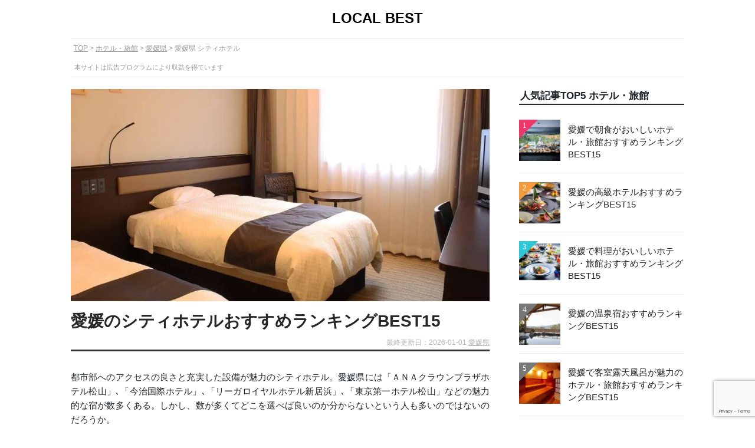

--- FILE ---
content_type: text/html; charset=UTF-8
request_url: https://local-best.jp/jp/ho-jp/ho_city_hotel_ehime/
body_size: 17719
content:
<!DOCTYPE html>
<html lang="ja">
<head>



<title>【2026年】愛媛のシティホテルおすすめランキングBEST15｜LOCAL BEST</title>


<meta name="description" content="愛媛で人気のシティホテルをランキング形式で紹介。愛媛県でホテルを探すならローカルベストをチェック。" />

<!-- SNS -->
<meta property="og:title" content="【2026年】愛媛のシティホテルおすすめランキングBEST15｜LOCAL BEST" />
<meta property="og:description" content="愛媛で人気のシティホテルをランキング形式で紹介。愛媛県でホテルを探すならローカルベストをチェック。" />
<meta property="og:type" content="article" />
<meta property="og:url" content="https://local-best.jp/jp/ho-jp/ho_city_hotel_ehime/" />
<meta property="og:image" content="https://local-best.jp/wp-content/uploads/webp/image-27.webp" />
<meta property="og:site_name" content="LOCAL BEST" />
<meta name="twitter:card" content="summary_large_image" />
<meta property="og:locale" content="ja_JP" />

<!-- Style Sheet -->
<link href="/wp-content/themes/localbest/style.css" type="text/css" rel="stylesheet" />
<link href="/wp-content/themes/localbest/css/css/all.min.css" type="text/css" rel="stylesheet" />
<link href="/wp-content/themes/localbest/js/flexslider/flexslider.css" type="text/css" rel="stylesheet" />
	

<!-- Favicon -->
<link rel="shortcut icon" href="/wp-content/themes/localbest/images/favicon.ico"/>
<link rel="apple-touch-icon" href="/wp-content/themes/localbest/images/apple-touch-icon.png"/> 
<link rel="icon" type="image/png" href="/wp-content/themes/localbest/images/android-chrome-192×192.png"/> 

<meta name='robots' content='max-image-preview:large' />
<link rel='dns-prefetch' href='//www.google.com' />
<style id='wp-img-auto-sizes-contain-inline-css' type='text/css'>
img:is([sizes=auto i],[sizes^="auto," i]){contain-intrinsic-size:3000px 1500px}
/*# sourceURL=wp-img-auto-sizes-contain-inline-css */
</style>
<link rel="https://api.w.org/" href="https://local-best.jp/wp-json/" /><link rel="alternate" title="JSON" type="application/json" href="https://local-best.jp/wp-json/wp/v2/posts/125566" /><link rel="canonical" href="https://local-best.jp/jp/ho-jp/ho_city_hotel_ehime/" />
<style type="text/css">.broken_link, a.broken_link {
	text-decoration: line-through;
}</style><style type="text/css">.removed_link, a.removed_link {
	text-decoration: line-through;
}</style>


  
<!-- Google Tag Manager -->
<script>(function(w,d,s,l,i){w[l]=w[l]||[];w[l].push({'gtm.start':
new Date().getTime(),event:'gtm.js'});var f=d.getElementsByTagName(s)[0],
j=d.createElement(s),dl=l!='dataLayer'?'&l='+l:'';j.async=true;j.src=
'https://www.googletagmanager.com/gtm.js?id='+i+dl;f.parentNode.insertBefore(j,f);
})(window,document,'script','dataLayer','GTM-TF33ML8');</script>
<!-- End Google Tag Manager -->
  


<!-- アクトレ froglink -->
<script>
	var froglink = window.froglink || {};
	froglink.atkey ='4e3b9018cf3e3e601a8e6e9e65f8ff47';
	(function(d){var s=d.createElement('script');s.src='https://h.accesstrade.net/js/froglink/froglink_min.js';s.type="text/javascript";s.async=true;var e=d.getElementsByTagName('script')[0];e.parentNode.insertBefore(s,e);})(document);
</script>


<script async src="https://pagead2.googlesyndication.com/pagead/js/adsbygoogle.js?client=ca-pub-3667992761880186"
 crossorigin="anonymous"></script>
 
<style id='global-styles-inline-css' type='text/css'>
:root{--wp--preset--aspect-ratio--square: 1;--wp--preset--aspect-ratio--4-3: 4/3;--wp--preset--aspect-ratio--3-4: 3/4;--wp--preset--aspect-ratio--3-2: 3/2;--wp--preset--aspect-ratio--2-3: 2/3;--wp--preset--aspect-ratio--16-9: 16/9;--wp--preset--aspect-ratio--9-16: 9/16;--wp--preset--color--black: #000000;--wp--preset--color--cyan-bluish-gray: #abb8c3;--wp--preset--color--white: #ffffff;--wp--preset--color--pale-pink: #f78da7;--wp--preset--color--vivid-red: #cf2e2e;--wp--preset--color--luminous-vivid-orange: #ff6900;--wp--preset--color--luminous-vivid-amber: #fcb900;--wp--preset--color--light-green-cyan: #7bdcb5;--wp--preset--color--vivid-green-cyan: #00d084;--wp--preset--color--pale-cyan-blue: #8ed1fc;--wp--preset--color--vivid-cyan-blue: #0693e3;--wp--preset--color--vivid-purple: #9b51e0;--wp--preset--gradient--vivid-cyan-blue-to-vivid-purple: linear-gradient(135deg,rgb(6,147,227) 0%,rgb(155,81,224) 100%);--wp--preset--gradient--light-green-cyan-to-vivid-green-cyan: linear-gradient(135deg,rgb(122,220,180) 0%,rgb(0,208,130) 100%);--wp--preset--gradient--luminous-vivid-amber-to-luminous-vivid-orange: linear-gradient(135deg,rgb(252,185,0) 0%,rgb(255,105,0) 100%);--wp--preset--gradient--luminous-vivid-orange-to-vivid-red: linear-gradient(135deg,rgb(255,105,0) 0%,rgb(207,46,46) 100%);--wp--preset--gradient--very-light-gray-to-cyan-bluish-gray: linear-gradient(135deg,rgb(238,238,238) 0%,rgb(169,184,195) 100%);--wp--preset--gradient--cool-to-warm-spectrum: linear-gradient(135deg,rgb(74,234,220) 0%,rgb(151,120,209) 20%,rgb(207,42,186) 40%,rgb(238,44,130) 60%,rgb(251,105,98) 80%,rgb(254,248,76) 100%);--wp--preset--gradient--blush-light-purple: linear-gradient(135deg,rgb(255,206,236) 0%,rgb(152,150,240) 100%);--wp--preset--gradient--blush-bordeaux: linear-gradient(135deg,rgb(254,205,165) 0%,rgb(254,45,45) 50%,rgb(107,0,62) 100%);--wp--preset--gradient--luminous-dusk: linear-gradient(135deg,rgb(255,203,112) 0%,rgb(199,81,192) 50%,rgb(65,88,208) 100%);--wp--preset--gradient--pale-ocean: linear-gradient(135deg,rgb(255,245,203) 0%,rgb(182,227,212) 50%,rgb(51,167,181) 100%);--wp--preset--gradient--electric-grass: linear-gradient(135deg,rgb(202,248,128) 0%,rgb(113,206,126) 100%);--wp--preset--gradient--midnight: linear-gradient(135deg,rgb(2,3,129) 0%,rgb(40,116,252) 100%);--wp--preset--font-size--small: 13px;--wp--preset--font-size--medium: 20px;--wp--preset--font-size--large: 36px;--wp--preset--font-size--x-large: 42px;--wp--preset--spacing--20: 0.44rem;--wp--preset--spacing--30: 0.67rem;--wp--preset--spacing--40: 1rem;--wp--preset--spacing--50: 1.5rem;--wp--preset--spacing--60: 2.25rem;--wp--preset--spacing--70: 3.38rem;--wp--preset--spacing--80: 5.06rem;--wp--preset--shadow--natural: 6px 6px 9px rgba(0, 0, 0, 0.2);--wp--preset--shadow--deep: 12px 12px 50px rgba(0, 0, 0, 0.4);--wp--preset--shadow--sharp: 6px 6px 0px rgba(0, 0, 0, 0.2);--wp--preset--shadow--outlined: 6px 6px 0px -3px rgb(255, 255, 255), 6px 6px rgb(0, 0, 0);--wp--preset--shadow--crisp: 6px 6px 0px rgb(0, 0, 0);}:where(.is-layout-flex){gap: 0.5em;}:where(.is-layout-grid){gap: 0.5em;}body .is-layout-flex{display: flex;}.is-layout-flex{flex-wrap: wrap;align-items: center;}.is-layout-flex > :is(*, div){margin: 0;}body .is-layout-grid{display: grid;}.is-layout-grid > :is(*, div){margin: 0;}:where(.wp-block-columns.is-layout-flex){gap: 2em;}:where(.wp-block-columns.is-layout-grid){gap: 2em;}:where(.wp-block-post-template.is-layout-flex){gap: 1.25em;}:where(.wp-block-post-template.is-layout-grid){gap: 1.25em;}.has-black-color{color: var(--wp--preset--color--black) !important;}.has-cyan-bluish-gray-color{color: var(--wp--preset--color--cyan-bluish-gray) !important;}.has-white-color{color: var(--wp--preset--color--white) !important;}.has-pale-pink-color{color: var(--wp--preset--color--pale-pink) !important;}.has-vivid-red-color{color: var(--wp--preset--color--vivid-red) !important;}.has-luminous-vivid-orange-color{color: var(--wp--preset--color--luminous-vivid-orange) !important;}.has-luminous-vivid-amber-color{color: var(--wp--preset--color--luminous-vivid-amber) !important;}.has-light-green-cyan-color{color: var(--wp--preset--color--light-green-cyan) !important;}.has-vivid-green-cyan-color{color: var(--wp--preset--color--vivid-green-cyan) !important;}.has-pale-cyan-blue-color{color: var(--wp--preset--color--pale-cyan-blue) !important;}.has-vivid-cyan-blue-color{color: var(--wp--preset--color--vivid-cyan-blue) !important;}.has-vivid-purple-color{color: var(--wp--preset--color--vivid-purple) !important;}.has-black-background-color{background-color: var(--wp--preset--color--black) !important;}.has-cyan-bluish-gray-background-color{background-color: var(--wp--preset--color--cyan-bluish-gray) !important;}.has-white-background-color{background-color: var(--wp--preset--color--white) !important;}.has-pale-pink-background-color{background-color: var(--wp--preset--color--pale-pink) !important;}.has-vivid-red-background-color{background-color: var(--wp--preset--color--vivid-red) !important;}.has-luminous-vivid-orange-background-color{background-color: var(--wp--preset--color--luminous-vivid-orange) !important;}.has-luminous-vivid-amber-background-color{background-color: var(--wp--preset--color--luminous-vivid-amber) !important;}.has-light-green-cyan-background-color{background-color: var(--wp--preset--color--light-green-cyan) !important;}.has-vivid-green-cyan-background-color{background-color: var(--wp--preset--color--vivid-green-cyan) !important;}.has-pale-cyan-blue-background-color{background-color: var(--wp--preset--color--pale-cyan-blue) !important;}.has-vivid-cyan-blue-background-color{background-color: var(--wp--preset--color--vivid-cyan-blue) !important;}.has-vivid-purple-background-color{background-color: var(--wp--preset--color--vivid-purple) !important;}.has-black-border-color{border-color: var(--wp--preset--color--black) !important;}.has-cyan-bluish-gray-border-color{border-color: var(--wp--preset--color--cyan-bluish-gray) !important;}.has-white-border-color{border-color: var(--wp--preset--color--white) !important;}.has-pale-pink-border-color{border-color: var(--wp--preset--color--pale-pink) !important;}.has-vivid-red-border-color{border-color: var(--wp--preset--color--vivid-red) !important;}.has-luminous-vivid-orange-border-color{border-color: var(--wp--preset--color--luminous-vivid-orange) !important;}.has-luminous-vivid-amber-border-color{border-color: var(--wp--preset--color--luminous-vivid-amber) !important;}.has-light-green-cyan-border-color{border-color: var(--wp--preset--color--light-green-cyan) !important;}.has-vivid-green-cyan-border-color{border-color: var(--wp--preset--color--vivid-green-cyan) !important;}.has-pale-cyan-blue-border-color{border-color: var(--wp--preset--color--pale-cyan-blue) !important;}.has-vivid-cyan-blue-border-color{border-color: var(--wp--preset--color--vivid-cyan-blue) !important;}.has-vivid-purple-border-color{border-color: var(--wp--preset--color--vivid-purple) !important;}.has-vivid-cyan-blue-to-vivid-purple-gradient-background{background: var(--wp--preset--gradient--vivid-cyan-blue-to-vivid-purple) !important;}.has-light-green-cyan-to-vivid-green-cyan-gradient-background{background: var(--wp--preset--gradient--light-green-cyan-to-vivid-green-cyan) !important;}.has-luminous-vivid-amber-to-luminous-vivid-orange-gradient-background{background: var(--wp--preset--gradient--luminous-vivid-amber-to-luminous-vivid-orange) !important;}.has-luminous-vivid-orange-to-vivid-red-gradient-background{background: var(--wp--preset--gradient--luminous-vivid-orange-to-vivid-red) !important;}.has-very-light-gray-to-cyan-bluish-gray-gradient-background{background: var(--wp--preset--gradient--very-light-gray-to-cyan-bluish-gray) !important;}.has-cool-to-warm-spectrum-gradient-background{background: var(--wp--preset--gradient--cool-to-warm-spectrum) !important;}.has-blush-light-purple-gradient-background{background: var(--wp--preset--gradient--blush-light-purple) !important;}.has-blush-bordeaux-gradient-background{background: var(--wp--preset--gradient--blush-bordeaux) !important;}.has-luminous-dusk-gradient-background{background: var(--wp--preset--gradient--luminous-dusk) !important;}.has-pale-ocean-gradient-background{background: var(--wp--preset--gradient--pale-ocean) !important;}.has-electric-grass-gradient-background{background: var(--wp--preset--gradient--electric-grass) !important;}.has-midnight-gradient-background{background: var(--wp--preset--gradient--midnight) !important;}.has-small-font-size{font-size: var(--wp--preset--font-size--small) !important;}.has-medium-font-size{font-size: var(--wp--preset--font-size--medium) !important;}.has-large-font-size{font-size: var(--wp--preset--font-size--large) !important;}.has-x-large-font-size{font-size: var(--wp--preset--font-size--x-large) !important;}
/*# sourceURL=global-styles-inline-css */
</style>
</head>

<body class="wp-singular post-template-default single single-post postid-125566 single-format-standard wp-theme-localbest">
<!-- Google Tag Manager (noscript) -->
<noscript><iframe src="https://www.googletagmanager.com/ns.html?id=GTM-TF33ML8"
height="0" width="0" style="display:none;visibility:hidden"></iframe></noscript>
<!-- End Google Tag Manager (noscript) -->
	
<div id="">
<div id="wrapper">
<div id="header">
<a name="top" id="top"></a>



<div class="headerBox">

<a href="https://local-best.jp/" data-track-category="inner-link" data-track-link-type="logo" data-track-label="LOCAL BEST" data-track-position="TOP">LOCAL BEST</a>


</div>   


</div>
<!--▲header-->

<div id="main" class="clearfix">
	

<div id="kuzu">

<ol>

<!-- TOP -->
<li><a href="/">TOP</a></li>


	<!-- ジャンル別のアーカイブ -->
	<li><a href="/jp/ho-jp/all_hotel_japan/">ホテル・旅館</a></li>
	
		<!-- 国 -->	
					
		<li><a href="/jp/ho-jp/ho_hotel_ehime/">愛媛県</a></li>
				<li class="current">愛媛県 シティホテル</li>
		
		
		<!-- 小エリア -->
			
		


</ol><div id="prAttention"><span>本サイトは広告プログラムにより収益を得ています</span></div>	
</div>



<div id="postContents">












	


<div class="ranking appBox">
<div class="rankingTop">

<!-------▼ctImgBox------->
<div class="ctImgBox">
<div class="ctImgimage image">


<img width="1000" height="750" src="https://local-best.jp/wp-content/uploads/webp/image-27.webp" class="lazyload wp-post-image" alt="" decoding="async" fetchpriority="high" srcset="https://local-best.jp/wp-content/uploads/webp/image-27.webp 1000w, https://local-best.jp/wp-content/uploads/webp/image-27-300x225.webp 300w, https://local-best.jp/wp-content/uploads/webp/image-27-768x576.webp 768w" sizes="(max-width: 1000px) 100vw, 1000px" />
	
	
	
</div>
</div>
<!-------▲ctImgBox------->



<!-------▼rankTopMessage------->
<div class="rankTopMessage article">

<!-------▼titleCatBox------->
<div class="titleCatBox">	
<h1>愛媛のシティホテルおすすめランキングBEST15</h1>
<p class="modifiedDate no">最終更新日：2026-01-01 <a href="/jp/all-ehime/">愛媛県</a></p>
</div>
<!-------▲titleCatBox------->

<br />		


<!-------▼guideTxt------->
<div class="guideTxt">
<p>都市部へのアクセスの良さと充実した設備が魅力のシティホテル。愛媛県には「ＡＮＡクラウンプラザホテル松山」､「今治国際ホテル」､「リーガロイヤルホテル新居浜」､「東京第一ホテル松山」などの魅力的な宿が数多くある。しかし、数が多くてどこを選べば良いのか分からないという人も多いのではないのだろうか。</p>
<p>そこでローカルベストでは<span class='stgTxt'>旅行経験豊富な編集部と愛媛県を知り尽くしたローカルガイド</span>が協力し「愛媛のシティホテル」を徹底的に検証し、ベストな宿泊先の選び方を考えてみた。</p>
<p>その上で、<span class='stgTxt'>「愛媛のシティホテル」のおすすめをランキング形式で紹介</span>したいと思う。</p>
</div>
<!-------▲guideTxt------->


<!-------▼contentsPolicyTxt------->	
<div class="contentsPolicyTxt clearfix">

<div class="cptLeft">
<img data-src="/wp-content/themes/localbest/images/localbest-logo.jpg" width="300" height="230"  class="lazyload" alt="ローカルベスト">
</div>

<div class="cptRight">		
<a class="cptHeadder" href="https://local-best.jp/?post_type=post&p=147831">旅行コンテンツ制作チーム</a>
<p>旅行に関するコンテンツを制作する専門チーム。旅行代理店出身のスタッフと地域の情報に精通したローカルガイドで構成。主にホテルや観光スポット、現地のグルメ情報などのコンテンツを担当。地域ならではの情報や最新の情報をお届けできるように現地に直接赴くことや細かい情報収集を心がけている。</p>
</div>
</div>
<!-------▲contentsPolicyTxt------->	


<!-------▲rankTopMessage------->







<!-------▼point-text------->		
<div class="pointTxt">
<h2 class="listHeader">愛媛のシティホテルの選び方</h2>


<h3 class="listHeader">1.目的に合った宿を選ぼう</h3>

<img data-src="https://local-best.jp/wp-content/themes/localbest/images/point/ho/city_hotel.webp" width="1000" height="666" alt="ホテルの外観" class="lazyload">
	
	
	

<p>シティホテルとは愛媛県の主要な駅前に多くある幅広い用途に使えるホテルのことだ。<span class='stgTxt'>ファミリーやカップル、出張や一人旅など様々な目的に対応することができるのが特徴だ。</p>
<p></span>大浴場やレストラン、売店などの設備が充実しており、どんなシチュエーションで宿泊しても快適に過ごすことができる。</p>
<p>シティホテルを選ぶときには目的に合わせて選ぶことが大事だ。旅行で利用するなら観光に便利な場所にあるホテルがいいし、ホテル時間を楽しむならレストランや大浴場、プール、エステ、スパ、ショップなどは欲しいところだ。</p>
<p>ホテルは観光の拠点でもあるので、<span class='stgTxt'>松山城など松山の街を散策するなら松山駅周辺、しまなみ海道をドライブするなら西条や今治などの海沿い、温泉を楽しむなら道後温泉</span>というように目的の場所にアクセスしやすいことを第一に考えよう。</p>
<p>アクセスがいいホテルならばすぐに行けるというメリットはもちろんのこと、歩き疲れてきたら一度ホテルに戻って休むという技も使える。</p>
<p>どうしても駅から離れた宿しかない場合には<span class='stgTxt'>送迎付きのホテルがおすすめ。</span>最寄駅から無料で送迎してくれるので移動費を抑えられるし時間通りに確実にホテルに着くことができる。</p>













<h3 class="listHeader">2.食事のスタイルで選ぼう</h3>

<img data-src="https://local-best.jp/wp-content/themes/localbest/images/point/ho/dinner_buffet.webp" width="1000" height="666" alt="ホテルのビュッフェ" class="lazyload">
	
	
	

<p>ホテルの食事は宿泊の楽しみの一つだが、愛媛のホテルではそれぞれに違った魅力がある。<span class='stgTxt'>食べておきたい愛媛グルメやどこで食事をとりたいかに応じて食事のスタイルを選ぶ</span>ことが滞在中の食事を楽しむ秘訣。</p>
<p>例えば、「ＡＮＡクラウンプラザホテル松山」では日本料理や中国料理、鉄板焼、「今治国際ホテル」では日本料理や中華、洋食、鉄板焼、「リーガロイヤルホテル新居浜」では和食や中華、鉄板焼きや洋食、「東京第一ホテル松山」では和食会席や洋食、テイクアウト弁当を楽しむことができる。</p>
<p>新鮮な瀬戸内の海鮮、じゃこ天、伝統的な郷土料理、今治焼き鳥、柑橘系の果物などの愛媛のグルメを色々食べるならビュッフェが人気の宿もありだ。</p>
<p>あえて食事無しのプランにして<span class='stgTxt'>新鮮な瀬戸内の海鮮、鯛めし、上質な伊予麦酒牛、伝統的な郷土料理などを地元のレストランで食べる</span>というのも面白いスタイルだ。</p>













<h3 class="listHeader">3.お風呂をチェックしておこう</h3>

<img data-src="https://local-best.jp/wp-content/themes/localbest/images/point/ho/hot_spring_10.webp" width="1000" height="666" alt="ホテルの温泉" class="lazyload">
	
	
	

<p>お風呂は旅の楽しみの一つ。<span class='stgTxt'>お風呂の設備や雰囲気、眺望は事前に確認しておきたいポイントだ。</span></p>
<p>	例えば、「今治国際ホテル」では今治温泉の大浴場・露天風呂を楽しむことができる。</p>



















</div>
<!-------▲point-text------->






<!-------▼スライド式のランキング------->
<!-------▲スライド式のランキング------->




<!--------▼メインランキング------------->
<h2 class="listHeader">愛媛のシティホテルおすすめランキングBEST15</h2>

<p>ローカルベストでは旅行経験が豊富な編集部と外部のローカルガイドが協力し<span class='stgTxt'>「愛媛のシティホテル」</span>を徹底的に検証し、ベストな旅行先を考えてみた。</p>
<p>ランキングは「愛媛のシティホテル」を吟味した上で、編集部やローカルガイドのホテルや旅館の宿泊経験やオンライン上の口コミを元にして<span class='stgTxt'>一定の基準を満たすスポット</span>を独自の評価基準で採点し編集部で独自に順位付けしている。</p>

<p class="txtAttention">ランキングの根拠や詳しい制作の流れ、チェック体制については、「<a href="/contents_policy/">コンテンツ制作ポリシー</a>」に記載しています。</p>


	

<h3 class="listHeader">愛媛のおすすめランキング</h3>

<div class="service-detail">










<div class="rankingBox publish" id="post_121044">
	
<!-------▼スライド画像------->
<div class="rankingBoxImg">
<div class="flexslider fit_triming">
<ul class="slides">
<li><img data-src="https://local-best.jp/wp-content/themes/localbest/images/detail/jp/ho/ref/ehime/ja_Y310390297.webp" width="1000" height="666" alt="ＡＮＡクラウンプラザホテル松山 外観" class="lazyload"/><div class="tlUrl"><a class="refLink" target="_blank" rel="nofollow noopener" href="https://www.ikyu.com/00000693/">出典：ikyu.com</a>
	    </div></li><li><img data-src="https://local-best.jp/wp-content/themes/localbest/images/detail/jp/ho/ref/ehime/ra_f63df452e7b2fdd854cbbf4bd547e22c6f556df3.47.9.26.3.webp" width="1000" height="666" alt="ＡＮＡクラウンプラザホテル松山 ロビー" class="lazyload"/><div class="tlUrl"><a class="refLink" target="_blank" rel="nofollow noopener" href="https://www.jalan.net/yad310390/">出典：jalan.net</a>
	    </div></li><li><img data-src="https://local-best.jp/wp-content/themes/localbest/images/detail/jp/ho/ref/ehime/ra_000b0c165d3b9aaa645265b5edf4d59c6a9c57ae.47.9.26.3.webp" width="1000" height="666" alt="ＡＮＡクラウンプラザホテル松山 ラウンジ" class="lazyload"/><div class="tlUrl"><a class="refLink" target="_blank" rel="nofollow noopener" href="https://www.jalan.net/yad310390/">出典：jalan.net</a>
	    </div></li><li><img data-src="https://local-best.jp/wp-content/themes/localbest/images/detail/jp/ho/ref/ehime/ja_Y310390313.webp" width="1000" height="666" alt="ＡＮＡクラウンプラザホテル松山 部屋" class="lazyload"/><div class="tlUrl"><a class="refLink" target="_blank" rel="nofollow noopener" href="https://www.ikyu.com/00000693/">出典：ikyu.com</a>
	    </div></li><li><img data-src="https://local-best.jp/wp-content/themes/localbest/images/detail/jp/ho/ref/ehime/ja_Y310390214.webp" width="1000" height="666" alt="ＡＮＡクラウンプラザホテル松山 スイート" class="lazyload"/><div class="tlUrl"><a class="refLink" target="_blank" rel="nofollow noopener" href="https://www.ikyu.com/00000693/">出典：ikyu.com</a>
	    </div></li><li><img data-src="https://local-best.jp/wp-content/themes/localbest/images/detail/jp/ho/ref/ehime/ja_Y310390298.webp" width="1000" height="666" alt="ＡＮＡクラウンプラザホテル松山 絶景" class="lazyload"/><div class="tlUrl"><a class="refLink" target="_blank" rel="nofollow noopener" href="https://www.ikyu.com/00000693/">出典：ikyu.com</a>
	    </div></li><li><img data-src="https://local-best.jp/wp-content/themes/localbest/images/detail/jp/ho/ref/ehime/ja_Y310390208.webp" width="1000" height="666" alt="ＡＮＡクラウンプラザホテル松山 夕食" class="lazyload"/><div class="tlUrl"><a class="refLink" target="_blank" rel="nofollow noopener" href="https://www.ikyu.com/00000693/">出典：ikyu.com</a>
	    </div></li><li><img data-src="https://local-best.jp/wp-content/themes/localbest/images/detail/jp/ho/ref/ehime/ik_12418355.webp" width="1000" height="666" alt="ＡＮＡクラウンプラザホテル松山 夕食☆" class="lazyload"/><div class="tlUrl"><a class="refLink" target="_blank" rel="nofollow noopener" href="https://www.ikyu.com/00000693/">出典：ikyu.com</a>
	    </div></li><li><img data-src="https://local-best.jp/wp-content/themes/localbest/images/detail/jp/ho/ref/ehime/ja_Y310390309.webp" width="1000" height="666" alt="ＡＮＡクラウンプラザホテル松山 朝食" class="lazyload"/><div class="tlUrl"><a class="refLink" target="_blank" rel="nofollow noopener" href="https://www.ikyu.com/00000693/">出典：ikyu.com</a>
	    </div></li></ul>
</div>
</div>
<!-------▲スライド画像------->


<div class="rankingBoxContents" >

<!-------▼タイトルとタグのスペース------->		
<div class="rankingBoxHeader clearfix">
<div class="rbLeft">	
<p class="rankMark rank1">1</p>
</div>

<div class="rbRight">
<h3><a href="https://local-best.jp/hotel/121044/"  data-track-category="inner-link" data-track-link-type="title" data-track-label="ＡＮＡクラウンプラザホテル松山" data-track-position="メインランキング">ＡＮＡクラウンプラザホテル松山</a></h3>	
	

<span class="rankingBoxGenre"><i class="fas fa-map-marker-alt"></i>松山　<i class="fas fa-hotel"></i>シティホテル　<i class="fas fa-tag"></i>絶景 / 夜景 / </span>
</div>

</div>
<!-------▲タイトルとタグのスペース------->


<!-------▼見出しと紹介文------->	
<div class="rankingBoxText">
<p class="rbTitle">松山市中心街に建つシティホテル</p><p>松山市中心街に建つ全330室の大型シティホテル。美しい景色が魅力で松山城を始めとする松山の街並みの絶景を楽しめる。夕食は日本料理や中国料理、鉄板焼から選べる。朝食は愛媛のグルメや食材を活かしたビュッフェを楽しめる。エステやマッサージがあるからホテルを満喫したい女子旅でも泊まりたい宿だ。</p>
</div>
<!-------▲見出しと紹介文------->


<!-------▼詳細情報------->	
<div class="rankingBoxTextDetail">
<dl>
<dt class="rbTitle">【詳細情報】</dt>
<dd>住所：愛媛県松山市一番町3-2-1</dd><dd>アクセス： [車]松山インターから約15分 [電車]JR松山駅より路面電車で約8分 [バス・送迎]松山空港よりリムジンバスで約20分</dd><dd>客室数：330室</dd>

<dd>料金：◆二人素泊まり：4,800円〜／1人</dd>


</dl>
</div>
<!-------▲詳細情報------->


<!-------▼広告リンク ASP経由------->
<div class="rankingBoxLinkbottun">

<div class="saleTxtBox">		
<!--<p class="saleTxt">＼楽天スーパーセール開催中！【〜9/20】／</p>-->
</div>


	
<ul class="rt-hotel">
	
				

<li class="rblb1">
<a target="_blank" rel="nofollow noopener"  href="http://hb.afl.rakuten.co.jp/hgc/2648ed01.3cbfa374.2648ed02.dbeec1d4/_RTlcbt94881803?pc=https://travel.rakuten.co.jp/HOTEL/220/220.html&m=https://travel.rakuten.co.jp/HOTEL/220/220.html" data-track-category="ad-link" data-track-link-type="affiliate-rakutenAf-rakuten" data-track-label="ＡＮＡクラウンプラザホテル松山" data-track-position="メインランキング" data-track-rakutenpara="_RTlcbt94881803">楽天トラベルで詳細を見る</a></li>

	

	
	
	
<li class="rblb3"><a target="_blank" rel="nofollow noopener"  href="https://www.ikyu.com/00000693/" data-track-category="ad-link" data-track-link-type="affiliate-valuecommers-ikyu" data-track-label="ＡＮＡクラウンプラザホテル松山" data-track-position="メインランキング">一休.comで詳細を見る</a></li>		




</ul>
</div>
<!--▲広告リンク-->
</div>
<!--▲rankingBoxContents-->
	
</div>	
<!--▲rankingBox-->









<div class="rankingBox publish" id="post_124070">
	
<!-------▼スライド画像------->
<div class="rankingBoxImg">
<div class="flexslider fit_triming">
<ul class="slides">
<li><img data-src="https://local-best.jp/wp-content/themes/localbest/images/detail/jp/ho/ref/ehime/ik_10116898.webp" width="1000" height="666" alt="今治国際ホテル 外観" class="lazyload"/><div class="tlUrl"><a class="refLink" target="_blank" rel="nofollow noopener" href="https://travel.rakuten.co.jp/HOTEL/1036/1036_std.html">出典：travel.rakuten.co.jp</a>
	    </div></li><li><img data-src="https://local-best.jp/wp-content/themes/localbest/images/detail/jp/ho/ref/ehime/ja_Y327230108.webp" width="1000" height="666" alt="今治国際ホテル ロビー" class="lazyload"/><div class="tlUrl"><a class="refLink" target="_blank" rel="nofollow noopener" href="https://www.ikyu.com/00000508/">出典：ikyu.com</a>
	    </div></li><li><img data-src="https://local-best.jp/wp-content/themes/localbest/images/detail/jp/ho/ref/ehime/ja_Y327230107.webp" width="1000" height="666" alt="今治国際ホテル ラウンジ" class="lazyload"/><div class="tlUrl"><a class="refLink" target="_blank" rel="nofollow noopener" href="https://www.ikyu.com/00000508/">出典：ikyu.com</a>
	    </div></li><li><img data-src="https://local-best.jp/wp-content/themes/localbest/images/detail/jp/ho/ref/ehime/ja_Y327230111.webp" width="1000" height="666" alt="今治国際ホテル 部屋" class="lazyload"/><div class="tlUrl"><a class="refLink" target="_blank" rel="nofollow noopener" href="https://www.ikyu.com/00000508/">出典：ikyu.com</a>
	    </div></li><li><img data-src="https://local-best.jp/wp-content/themes/localbest/images/detail/jp/ho/ref/ehime/hp_124070_5.webp" width="1000" height="666" alt="今治国際ホテル スイート" class="lazyload"/><div class="tlUrl"><a class="refLink" target="_blank" rel="nofollow noopener" href="https://www.imabari-kokusai-hotel.co.jp">出典：imabari-kokusai-hotel.co.jp</a>
	    </div></li><li><img data-src="https://local-best.jp/wp-content/themes/localbest/images/detail/jp/ho/ref/ehime/ja_Y327230034.webp" width="1000" height="666" alt="今治国際ホテル 客室風呂" class="lazyload"/><div class="tlUrl"><a class="refLink" target="_blank" rel="nofollow noopener" href="https://www.ikyu.com/00000508/">出典：ikyu.com</a>
	    </div></li><li><img data-src="https://local-best.jp/wp-content/themes/localbest/images/detail/jp/ho/ref/ehime/ik_10379078.webp" width="1000" height="666" alt="今治国際ホテル 大浴場☆" class="lazyload"/><div class="tlUrl"><a class="refLink" target="_blank" rel="nofollow noopener" href="https://travel.rakuten.co.jp/HOTEL/1036/1036_std.html">出典：travel.rakuten.co.jp</a>
	    </div></li><li><img data-src="https://local-best.jp/wp-content/themes/localbest/images/detail/jp/ho/ref/ehime/ik_10116903.webp" width="1000" height="666" alt="今治国際ホテル 大浴場" class="lazyload"/><div class="tlUrl"><a class="refLink" target="_blank" rel="nofollow noopener" href="https://travel.rakuten.co.jp/HOTEL/1036/1036_std.html">出典：travel.rakuten.co.jp</a>
	    </div></li><li><img data-src="https://local-best.jp/wp-content/themes/localbest/images/detail/jp/ho/ref/ehime/ja_Y327230132.webp" width="1000" height="666" alt="今治国際ホテル 夕食" class="lazyload"/><div class="tlUrl"><a class="refLink" target="_blank" rel="nofollow noopener" href="https://www.ikyu.com/00000508/">出典：ikyu.com</a>
	    </div></li><li><img data-src="https://local-best.jp/wp-content/themes/localbest/images/detail/jp/ho/ref/ehime/ja_Y327230142.webp" width="1000" height="666" alt="今治国際ホテル 夕食☆" class="lazyload"/><div class="tlUrl"><a class="refLink" target="_blank" rel="nofollow noopener" href="https://www.ikyu.com/00000508/">出典：ikyu.com</a>
	    </div></li><li><img data-src="https://local-best.jp/wp-content/themes/localbest/images/detail/jp/ho/ref/ehime/ja_Y327230139.webp" width="1000" height="666" alt="今治国際ホテル 朝食" class="lazyload"/><div class="tlUrl"><a class="refLink" target="_blank" rel="nofollow noopener" href="https://www.ikyu.com/00000508/">出典：ikyu.com</a>
	    </div></li><li><img data-src="https://local-best.jp/wp-content/themes/localbest/images/detail/jp/ho/ref/ehime/hp_124070_15.webp" width="1000" height="666" alt="今治国際ホテル " class="lazyload"/><div class="tlUrl"><a class="refLink" target="_blank" rel="nofollow noopener" href="https://www.imabari-kokusai-hotel.co.jp">出典：imabari-kokusai-hotel.co.jp</a>
	    </div></li></ul>
</div>
</div>
<!-------▲スライド画像------->


<div class="rankingBoxContents" >

<!-------▼タイトルとタグのスペース------->		
<div class="rankingBoxHeader clearfix">
<div class="rbLeft">	
<p class="rankMark rank2">2</p>
</div>

<div class="rbRight">
<h3><a href="https://local-best.jp/hotel/124070/"  data-track-category="inner-link" data-track-link-type="title" data-track-label="今治国際ホテル" data-track-position="メインランキング">今治国際ホテル</a></h3>	
	

<span class="rankingBoxGenre"><i class="fas fa-map-marker-alt"></i>今治　<i class="fas fa-hotel"></i>シティホテル　<i class="fas fa-tag"></i>絶景 / 夜景 / </span>
</div>

</div>
<!-------▲タイトルとタグのスペース------->


<!-------▼見出しと紹介文------->	
<div class="rankingBoxText">
<p class="rbTitle">JR今治駅から徒歩10分。今治観光に便利なシティホテル</p><p>JR今治駅から徒歩10分のシティホテル。観光やビジネスの拠点として最適なロケーション。今治温泉の大浴場・露天風呂を満喫できるのも魅力。夕食は日本料理や中華、洋食、鉄板焼から選べる。プールやカラオケがあるから子供連れで行く家族旅行にもちょうどいい。</p>
</div>
<!-------▲見出しと紹介文------->


<!-------▼詳細情報------->	
<div class="rankingBoxTextDetail">
<dl>
<dt class="rbTitle">【詳細情報】</dt>
<dd>住所：愛媛県今治市旭町2-3-4</dd><dd>アクセス： [電車]予讃線今治駅から徒歩で10分</dd><dd>客室数：355室</dd>

<dd>料金：◆二人素泊まり：7,800円〜／1人</dd>


</dl>
</div>
<!-------▲詳細情報------->


<!-------▼広告リンク ASP経由------->
<div class="rankingBoxLinkbottun">

<div class="saleTxtBox">		
<!--<p class="saleTxt">＼楽天スーパーセール開催中！【〜9/20】／</p>-->
</div>


	
<ul class="rt-hotel">
	
				

<li class="rblb1">
<a target="_blank" rel="nofollow noopener"  href="http://hb.afl.rakuten.co.jp/hgc/2648ed01.3cbfa374.2648ed02.dbeec1d4/_RTlcbt12927569?pc=https://travel.rakuten.co.jp/HOTEL/1036/1036.html&m=https://travel.rakuten.co.jp/HOTEL/1036/1036.html" data-track-category="ad-link" data-track-link-type="affiliate-rakutenAf-rakuten" data-track-label="今治国際ホテル" data-track-position="メインランキング" data-track-rakutenpara="_RTlcbt12927569">楽天トラベルで詳細を見る</a></li>

	

	
	
	
<li class="rblb3"><a target="_blank" rel="nofollow noopener"  href="https://www.ikyu.com/00000508/" data-track-category="ad-link" data-track-link-type="affiliate-valuecommers-ikyu" data-track-label="今治国際ホテル" data-track-position="メインランキング">一休.comで詳細を見る</a></li>		




</ul>
</div>
<!--▲広告リンク-->
</div>
<!--▲rankingBoxContents-->
	
</div>	
<!--▲rankingBox-->









<div class="rankingBox publish" id="post_124961">
	
<!-------▼スライド画像------->
<div class="rankingBoxImg">
<div class="flexslider fit_triming">
<ul class="slides">
<li><img data-src="https://local-best.jp/wp-content/themes/localbest/images/detail/jp/ho/ref/ehime/ik_10265445.webp" width="1000" height="666" alt="リーガロイヤルホテル新居浜 外観" class="lazyload"/><div class="tlUrl"><a class="refLink" target="_blank" rel="nofollow noopener" href="https://travel.rakuten.co.jp/HOTEL/110/110_std.html">出典：travel.rakuten.co.jp</a>
	    </div></li><li><img data-src="https://local-best.jp/wp-content/themes/localbest/images/detail/jp/ho/ref/ehime/ik_12205545.webp" width="1000" height="666" alt="リーガロイヤルホテル新居浜 ロビー" class="lazyload"/><div class="tlUrl"><a class="refLink" target="_blank" rel="nofollow noopener" href="https://travel.rakuten.co.jp/HOTEL/110/110_std.html">出典：travel.rakuten.co.jp</a>
	    </div></li><li><img data-src="https://local-best.jp/wp-content/themes/localbest/images/detail/jp/ho/ref/ehime/ik_10238932.webp" width="1000" height="666" alt="リーガロイヤルホテル新居浜 部屋" class="lazyload"/><div class="tlUrl"><a class="refLink" target="_blank" rel="nofollow noopener" href="https://travel.rakuten.co.jp/HOTEL/110/110_std.html">出典：travel.rakuten.co.jp</a>
	    </div></li><li><img data-src="https://local-best.jp/wp-content/themes/localbest/images/detail/jp/ho/ref/ehime/ik_00005349.webp" width="1000" height="666" alt="リーガロイヤルホテル新居浜 スイート" class="lazyload"/><div class="tlUrl"><a class="refLink" target="_blank" rel="nofollow noopener" href="https://travel.rakuten.co.jp/HOTEL/110/110_std.html">出典：travel.rakuten.co.jp</a>
	    </div></li><li><img data-src="https://local-best.jp/wp-content/themes/localbest/images/detail/jp/ho/ref/ehime/ja_Y327794454.webp" width="1000" height="666" alt="リーガロイヤルホテル新居浜 絶景" class="lazyload"/><div class="tlUrl"><a class="refLink" target="_blank" rel="nofollow noopener" href="https://www.ikyu.com/00000667/">出典：ikyu.com</a>
	    </div></li><li><img data-src="https://local-best.jp/wp-content/themes/localbest/images/detail/jp/ho/ref/ehime/ja_Y327794548.webp" width="1000" height="666" alt="リーガロイヤルホテル新居浜 夕食" class="lazyload"/><div class="tlUrl"><a class="refLink" target="_blank" rel="nofollow noopener" href="https://www.ikyu.com/00000667/">出典：ikyu.com</a>
	    </div></li><li><img data-src="https://local-best.jp/wp-content/themes/localbest/images/detail/jp/ho/ref/ehime/ja_Y327794546.webp" width="1000" height="666" alt="リーガロイヤルホテル新居浜 夕食☆" class="lazyload"/><div class="tlUrl"><a class="refLink" target="_blank" rel="nofollow noopener" href="https://www.ikyu.com/00000667/">出典：ikyu.com</a>
	    </div></li><li><img data-src="https://local-best.jp/wp-content/themes/localbest/images/detail/jp/ho/ref/ehime/ik_10276406.webp" width="1000" height="666" alt="リーガロイヤルホテル新居浜 朝食" class="lazyload"/><div class="tlUrl"><a class="refLink" target="_blank" rel="nofollow noopener" href="https://travel.rakuten.co.jp/HOTEL/110/110_std.html">出典：travel.rakuten.co.jp</a>
	    </div></li></ul>
</div>
</div>
<!-------▲スライド画像------->


<div class="rankingBoxContents" >

<!-------▼タイトルとタグのスペース------->		
<div class="rankingBoxHeader clearfix">
<div class="rbLeft">	
<p class="rankMark rank3">3</p>
</div>

<div class="rbRight">
<h3><a href="https://local-best.jp/hotel/124961/"  data-track-category="inner-link" data-track-link-type="title" data-track-label="リーガロイヤルホテル新居浜" data-track-position="メインランキング">リーガロイヤルホテル新居浜</a></h3>	
	

<span class="rankingBoxGenre"><i class="fas fa-map-marker-alt"></i>新居浜市　<i class="fas fa-hotel"></i>シティホテル　<i class="fas fa-tag"></i>高級 / 絶景 / 夜景 / </span>
</div>

</div>
<!-------▲タイトルとタグのスペース------->


<!-------▼見出しと紹介文------->	
<div class="rankingBoxText">
<p class="rbTitle">瀬戸内海、新居浜港近くに建つシティホテル</p><p>「癒しの空間」がコンセプト。瀬戸内海、新居浜港近くに建つラグジュアリーなシティホテル。新居浜の工場夜景を眼下に収める眺望の良さが特長だ。朝食ビュッフェも人気があり愛媛の食材をふんだんに使った料理の数々を好きなだけ食べられる。夕食は和食や中華、鉄板焼きや洋食から選べる。心地いいラウンジやバーがあるからホテルで過ごす時間を充実させることができる。</p>
</div>
<!-------▲見出しと紹介文------->


<!-------▼詳細情報------->	
<div class="rankingBoxTextDetail">
<dl>
<dt class="rbTitle">【詳細情報】</dt>
<dd>住所：愛媛県新居浜市前田町6-9</dd><dd>アクセス： [車]新居浜ICから約20分、JR新居浜駅よりタクシーで約10分</dd><dd>客室数：94室</dd>

<dd>料金：◆二人素泊まり：4,600円〜／1人 ◆二人2食：11,400円〜／1人</dd>


</dl>
</div>
<!-------▲詳細情報------->


<!-------▼広告リンク ASP経由------->
<div class="rankingBoxLinkbottun">

<div class="saleTxtBox">		
<!--<p class="saleTxt">＼楽天スーパーセール開催中！【〜9/20】／</p>-->
</div>


	
<ul class="rt-hotel">
	
				

<li class="rblb1">
<a target="_blank" rel="nofollow noopener"  href="http://hb.afl.rakuten.co.jp/hgc/2648ed01.3cbfa374.2648ed02.dbeec1d4/_RTlcbt85063474?pc=https://travel.rakuten.co.jp/HOTEL/110/110.html&m=https://travel.rakuten.co.jp/HOTEL/110/110.html" data-track-category="ad-link" data-track-link-type="affiliate-rakutenAf-rakuten" data-track-label="リーガロイヤルホテル新居浜" data-track-position="メインランキング" data-track-rakutenpara="_RTlcbt85063474">楽天トラベルで詳細を見る</a></li>

	

	
	
	
<li class="rblb3"><a target="_blank" rel="nofollow noopener"  href="https://www.ikyu.com/00000667/" data-track-category="ad-link" data-track-link-type="affiliate-valuecommers-ikyu" data-track-label="リーガロイヤルホテル新居浜" data-track-position="メインランキング">一休.comで詳細を見る</a></li>		




</ul>
</div>
<!--▲広告リンク-->
</div>
<!--▲rankingBoxContents-->
	
</div>	
<!--▲rankingBox-->









<div class="rankingBox publish" id="post_123644">
	
<!-------▼スライド画像------->
<div class="rankingBoxImg">
<div class="flexslider fit_triming">
<ul class="slides">
<li><img data-src="https://local-best.jp/wp-content/themes/localbest/images/detail/jp/ho/ref/ehime/ik_10684134.webp" width="1000" height="666" alt="東京第一ホテル松山 外観" class="lazyload"/><div class="tlUrl"><a class="refLink" target="_blank" rel="nofollow noopener" href="https://travel.rakuten.co.jp/HOTEL/951/951_std.html">出典：travel.rakuten.co.jp</a>
	    </div></li><li><img data-src="https://local-best.jp/wp-content/themes/localbest/images/detail/jp/ho/ref/ehime/ja_Y319116164.webp" width="1000" height="666" alt="東京第一ホテル松山 ロビー" class="lazyload"/><div class="tlUrl"><a class="refLink" target="_blank" rel="nofollow noopener" href="https://www.ikyu.com/biz/00081221/">出典：ikyu.com</a>
	    </div></li><li><img data-src="https://local-best.jp/wp-content/themes/localbest/images/detail/jp/ho/ref/ehime/ja_Y319116073.webp" width="1000" height="666" alt="東京第一ホテル松山 ラウンジ" class="lazyload"/><div class="tlUrl"><a class="refLink" target="_blank" rel="nofollow noopener" href="https://www.ikyu.com/biz/00081221/">出典：ikyu.com</a>
	    </div></li><li><img data-src="https://local-best.jp/wp-content/themes/localbest/images/detail/jp/ho/ref/ehime/ja_Y319116149.webp" width="1000" height="666" alt="東京第一ホテル松山 部屋" class="lazyload"/><div class="tlUrl"><a class="refLink" target="_blank" rel="nofollow noopener" href="https://www.ikyu.com/biz/00081221/">出典：ikyu.com</a>
	    </div></li><li><img data-src="https://local-best.jp/wp-content/themes/localbest/images/detail/jp/ho/ref/ehime/ja_Y319116272.webp" width="1000" height="666" alt="東京第一ホテル松山 スイート" class="lazyload"/><div class="tlUrl"><a class="refLink" target="_blank" rel="nofollow noopener" href="https://www.ikyu.com/biz/00081221/">出典：ikyu.com</a>
	    </div></li><li><img data-src="https://local-best.jp/wp-content/themes/localbest/images/detail/jp/ho/ref/ehime/ja_Y319116135.webp" width="1000" height="666" alt="東京第一ホテル松山 絶景" class="lazyload"/><div class="tlUrl"><a class="refLink" target="_blank" rel="nofollow noopener" href="https://www.ikyu.com/biz/00081221/">出典：ikyu.com</a>
	    </div></li><li><img data-src="https://local-best.jp/wp-content/themes/localbest/images/detail/jp/ho/ref/ehime/ik_11907586.webp" width="1000" height="666" alt="東京第一ホテル松山 夕食" class="lazyload"/><div class="tlUrl"><a class="refLink" target="_blank" rel="nofollow noopener" href="https://travel.rakuten.co.jp/HOTEL/951/951_std.html">出典：travel.rakuten.co.jp</a>
	    </div></li><li><img data-src="https://local-best.jp/wp-content/themes/localbest/images/detail/jp/ho/ref/ehime/ik_12231799.webp" width="1000" height="666" alt="東京第一ホテル松山 夕食☆" class="lazyload"/><div class="tlUrl"><a class="refLink" target="_blank" rel="nofollow noopener" href="https://travel.rakuten.co.jp/HOTEL/951/951_std.html">出典：travel.rakuten.co.jp</a>
	    </div></li><li><img data-src="https://local-best.jp/wp-content/themes/localbest/images/detail/jp/ho/ref/ehime/ik_10689149.webp" width="1000" height="666" alt="東京第一ホテル松山 朝食" class="lazyload"/><div class="tlUrl"><a class="refLink" target="_blank" rel="nofollow noopener" href="https://travel.rakuten.co.jp/HOTEL/951/951_std.html">出典：travel.rakuten.co.jp</a>
	    </div></li></ul>
</div>
</div>
<!-------▲スライド画像------->


<div class="rankingBoxContents" >

<!-------▼タイトルとタグのスペース------->		
<div class="rankingBoxHeader clearfix">
<div class="rbLeft">	
<p class="rankMark rank4">4</p>
</div>

<div class="rbRight">
<h3><a href="https://local-best.jp/hotel/123644/"  data-track-category="inner-link" data-track-link-type="title" data-track-label="東京第一ホテル松山" data-track-position="メインランキング">東京第一ホテル松山</a></h3>	
	

<span class="rankingBoxGenre"><i class="fas fa-map-marker-alt"></i>松山　<i class="fas fa-hotel"></i>シティホテル　<i class="fas fa-tag"></i>格安 / 絶景 / </span>
</div>

</div>
<!-------▲タイトルとタグのスペース------->


<!-------▼見出しと紹介文------->	
<div class="rankingBoxText">
<p class="rbTitle">松山城をのぞむシティホテル</p><p>松山市の中心部、堀の内公園の南側に建つリーズナブルなシティホテル。景色の良さが評判で松山城の絶景を楽しめる。夕食は和食会席や洋食、テイクアウト弁当から選べる。リーズナブルな料金設定も魅力。宴会スペースがあるから家族での記念旅行にもいい。</p>
</div>
<!-------▲見出しと紹介文------->


<!-------▼詳細情報------->	
<div class="rankingBoxTextDetail">
<dl>
<dt class="rbTitle">【詳細情報】</dt>
<dd>住所：愛媛県松山市南堀端町6-16</dd><dd>アクセス： [車]松山空港から約15分 [電車]伊予鉄道松山市駅（伊予鉄髙島屋）から徒歩5分、JR松山駅から徒歩15分</dd><dd>客室数：122室</dd>

<dd>料金：◆二人素泊まり：3,200円〜／1人</dd>


</dl>
</div>
<!-------▲詳細情報------->


<!-------▼広告リンク ASP経由------->
<div class="rankingBoxLinkbottun">

<div class="saleTxtBox">		
<!--<p class="saleTxt">＼楽天スーパーセール開催中！【〜9/20】／</p>-->
</div>


	
<ul class="rt-hotel">
	
				

<li class="rblb1">
<a target="_blank" rel="nofollow noopener"  href="http://hb.afl.rakuten.co.jp/hgc/2648ed01.3cbfa374.2648ed02.dbeec1d4/_RTlcbt70444023?pc=https://travel.rakuten.co.jp/HOTEL/951/951.html&m=https://travel.rakuten.co.jp/HOTEL/951/951.html" data-track-category="ad-link" data-track-link-type="affiliate-rakutenAf-rakuten" data-track-label="東京第一ホテル松山" data-track-position="メインランキング" data-track-rakutenpara="_RTlcbt70444023">楽天トラベルで詳細を見る</a></li>

	

	
	
	
<li class="rblb3"><a target="_blank" rel="nofollow noopener"  href="https://www.ikyu.com/biz/00081221/" data-track-category="ad-link" data-track-link-type="affiliate-valuecommers-ikyu" data-track-label="東京第一ホテル松山" data-track-position="メインランキング">一休.comで詳細を見る</a></li>		




</ul>
</div>
<!--▲広告リンク-->
</div>
<!--▲rankingBoxContents-->
	
</div>	
<!--▲rankingBox-->






<!-------▲メインランキング------->







	
	
<h3 class="listHeader">ジャンル別に選ぶ（愛媛県）</h3>
	
<div class="slidelistBox">
<div class="locationArticles">
<ul class="articleList laSlide">




<li class="rankingBanner column4">
<a href="https://local-best.jp/jp/ho-jp/ho_morning_ehime/" data-track-category="inner-link" data-track-link-type="banner" data-track-label="愛媛県 朝食がおいしい" data-track-position="ジャンル別ランキング（スライド式）">
	<div class="rankingBannerImg">
		
				<img data-src="https://local-best.jp/wp-content/uploads/webp/image-37-300x225.webp" alt="朝食がおいしいのイメージ" class="lazyload" width="300" height="200">
		
	</div>	
	<div class="rankingBannerTitle">
				<p class="no">朝食がおいしい</p>
				
	</div>
		
</a>
</li>




<li class="rankingBanner column4">
<a href="https://local-best.jp/jp/ho-jp/ho_luxury_ehime/" data-track-category="inner-link" data-track-link-type="banner" data-track-label="愛媛県 高級ホテル" data-track-position="ジャンル別ランキング（スライド式）">
	<div class="rankingBannerImg">
		
				<img data-src="https://local-best.jp/wp-content/uploads/webp/image-33-300x225.webp" alt="高級ホテルのイメージ" class="lazyload" width="300" height="200">
		
	</div>	
	<div class="rankingBannerTitle">
				<p class="no">高級ホテル</p>
				
	</div>
		
</a>
</li>




<li class="rankingBanner column4">
<a href="https://local-best.jp/jp/ho-jp/ho_dinner_ehime/" data-track-category="inner-link" data-track-link-type="banner" data-track-label="愛媛県 料理がおいしい" data-track-position="ジャンル別ランキング（スライド式）">
	<div class="rankingBannerImg">
		
				<img data-src="https://local-best.jp/wp-content/uploads/webp/image-38-300x225.webp" alt="料理がおいしいのイメージ" class="lazyload" width="300" height="200">
		
	</div>	
	<div class="rankingBannerTitle">
				<p class="no">料理がおいしい</p>
				
	</div>
		
</a>
</li>




<li class="rankingBanner column4">
<a href="https://local-best.jp/jp/ho-jp/ho_hot_spring_ehime/" data-track-category="inner-link" data-track-link-type="banner" data-track-label="愛媛県 温泉が魅力" data-track-position="ジャンル別ランキング（スライド式）">
	<div class="rankingBannerImg">
		
				<img data-src="https://local-best.jp/wp-content/uploads/webp/image-30-300x225.webp" alt="温泉が魅力のイメージ" class="lazyload" width="300" height="200">
		
	</div>	
	<div class="rankingBannerTitle">
				<p class="no">温泉が魅力</p>
				
	</div>
		
</a>
</li>




<li class="rankingBanner column4">
<a href="https://local-best.jp/jp/ho-jp/ho_room_bath_ehime/" data-track-category="inner-link" data-track-link-type="banner" data-track-label="愛媛県 客室露天風呂が魅力" data-track-position="ジャンル別ランキング（スライド式）">
	<div class="rankingBannerImg">
		
				<img data-src="https://local-best.jp/wp-content/uploads/webp/image-32-300x225.webp" alt="客室露天風呂が魅力のイメージ" class="lazyload" width="300" height="200">
		
	</div>	
	<div class="rankingBannerTitle">
				<p class="no">客室露天風呂が魅力</p>
				
	</div>
		
</a>
</li>




<li class="rankingBanner column4">
<a href="https://local-best.jp/jp/ho-jp/ho_child_ehime/" data-track-category="inner-link" data-track-link-type="banner" data-track-label="愛媛県 お子様連れに人気" data-track-position="ジャンル別ランキング（スライド式）">
	<div class="rankingBannerImg">
		
				<img data-src="https://local-best.jp/wp-content/uploads/2023/04/self_86862126-300x200.jpg" alt="お子様連れに人気のイメージ" class="lazyload" width="300" height="200">
		
	</div>	
	<div class="rankingBannerTitle">
				<p class="no">お子様連れに人気</p>
				
	</div>
		
</a>
</li>




<li class="rankingBanner column4">
<a href="https://local-best.jp/jp/ho-jp/ho_girl_ehime/" data-track-category="inner-link" data-track-link-type="banner" data-track-label="愛媛県 女子旅で人気" data-track-position="ジャンル別ランキング（スライド式）">
	<div class="rankingBannerImg">
		
				<img data-src="https://local-best.jp/wp-content/uploads/2023/04/self_98916660-300x200.jpg" alt="女子旅で人気のイメージ" class="lazyload" width="300" height="200">
		
	</div>	
	<div class="rankingBannerTitle">
				<p class="no">女子旅で人気</p>
				
	</div>
		
</a>
</li>




<li class="rankingBanner column4">
<a href="https://local-best.jp/jp/ho-jp/ho_small_ehime/" data-track-category="inner-link" data-track-link-type="banner" data-track-label="愛媛県 30室未満の隠れ宿" data-track-position="ジャンル別ランキング（スライド式）">
	<div class="rankingBannerImg">
		
				<img data-src="https://local-best.jp/wp-content/uploads/webp/image-15-300x225.webp" alt="30室未満の隠れ宿のイメージ" class="lazyload" width="300" height="200">
		
	</div>	
	<div class="rankingBannerTitle">
				<p class="no">30室未満の隠れ宿</p>
				
	</div>
		
</a>
</li>




<li class="rankingBanner column4">
<a href="https://local-best.jp/jp/ho-jp/ho_zekkei_ehime/" data-track-category="inner-link" data-track-link-type="banner" data-track-label="愛媛県 絶景が魅力" data-track-position="ジャンル別ランキング（スライド式）">
	<div class="rankingBannerImg">
		
				<img data-src="https://local-best.jp/wp-content/uploads/2022/08/ik_10843452-300x225.webp" alt="絶景が魅力のイメージ" class="lazyload" width="300" height="200">
		
	</div>	
	<div class="rankingBannerTitle">
				<p class="no">絶景が魅力</p>
				
	</div>
		
</a>
</li>




<li class="rankingBanner column4">
<a href="https://local-best.jp/jp/ho-jp/ho_resort_hotel_ehime/" data-track-category="inner-link" data-track-link-type="banner" data-track-label="愛媛県 リゾートホテル" data-track-position="ジャンル別ランキング（スライド式）">
	<div class="rankingBannerImg">
		
				<img data-src="https://local-best.jp/wp-content/uploads/webp/image-29-300x225.webp" alt="リゾートホテルのイメージ" class="lazyload" width="300" height="200">
		
	</div>	
	<div class="rankingBannerTitle">
				<p class="no">リゾートホテル</p>
				
	</div>
		
</a>
</li>




<li class="rankingBanner column4">
<a href="https://local-best.jp/jp/ho-jp/ho_ryokan_ehime/" data-track-category="inner-link" data-track-link-type="banner" data-track-label="愛媛県 旅館" data-track-position="ジャンル別ランキング（スライド式）">
	<div class="rankingBannerImg">
		
				<img data-src="https://local-best.jp/wp-content/uploads/webp/image-39-300x225.webp" alt="旅館のイメージ" class="lazyload" width="300" height="200">
		
	</div>	
	<div class="rankingBannerTitle">
				<p class="no">旅館</p>
				
	</div>
		
</a>
</li>




<li class="rankingBanner column4">
<a href="https://local-best.jp/jp/ho-jp/ho_ocean_view_ehime/" data-track-category="inner-link" data-track-link-type="banner" data-track-label="愛媛県 オーシャンビュー" data-track-position="ジャンル別ランキング（スライド式）">
	<div class="rankingBannerImg">
		
				<img data-src="https://local-best.jp/wp-content/uploads/webp/image-25-300x225.webp" alt="オーシャンビューのイメージ" class="lazyload" width="300" height="200">
		
	</div>	
	<div class="rankingBannerTitle">
				<p class="no">オーシャンビュー</p>
				
	</div>
		
</a>
</li>




<li class="rankingBanner column4">
<a href="https://local-best.jp/jp/ho-jp/ho_reasonable_ehime/" data-track-category="inner-link" data-track-link-type="banner" data-track-label="愛媛県 安いホテル" data-track-position="ジャンル別ランキング（スライド式）">
	<div class="rankingBannerImg">
		
				<img data-src="https://local-best.jp/wp-content/uploads/webp/image-31-300x230.webp" alt="格安でリーズナブルのイメージ" class="lazyload" width="300" height="200">
		
	</div>	
	<div class="rankingBannerTitle">
				<p class="no">格安でリーズナブル</p>
				
	</div>
		
</a>
</li>




<li class="rankingBanner column4">
<a href="https://local-best.jp/jp/ho-jp/ho_night_view_ehime/" data-track-category="inner-link" data-track-link-type="banner" data-track-label="愛媛県 夜景が魅力" data-track-position="ジャンル別ランキング（スライド式）">
	<div class="rankingBannerImg">
		
				<img data-src="https://local-best.jp/wp-content/uploads/webp/image-35-300x225.webp" alt="夜景が魅力のイメージ" class="lazyload" width="300" height="200">
		
	</div>	
	<div class="rankingBannerTitle">
				<p class="no">夜景が魅力</p>
				
	</div>
		
</a>
</li>




<li class="rankingBanner column4">
<a href="https://local-best.jp/jp/ho-jp/ho_city_hotel_ehime/" data-track-category="inner-link" data-track-link-type="banner" data-track-label="愛媛県 シティホテル" data-track-position="ジャンル別ランキング（スライド式）">
	<div class="rankingBannerImg">
		
				<img data-src="https://local-best.jp/wp-content/uploads/webp/image-27-300x225.webp" alt="シティホテルのイメージ" class="lazyload" width="300" height="200">
		
	</div>	
	<div class="rankingBannerTitle">
				<p class="no">シティホテル</p>
				
	</div>
		
</a>
</li>




<li class="rankingBanner column4">
<a href="https://local-best.jp/jp/ho-jp/ho_sauna_ehime/" data-track-category="inner-link" data-track-link-type="banner" data-track-label="愛媛県 サウナが魅力" data-track-position="ジャンル別ランキング（スライド式）">
	<div class="rankingBannerImg">
		
				<img data-src="https://local-best.jp/wp-content/uploads/webp/image-26-300x225.webp" alt="サウナが魅力のイメージ" class="lazyload" width="300" height="200">
		
	</div>	
	<div class="rankingBannerTitle">
				<p class="no">サウナが魅力</p>
				
	</div>
		
</a>
</li>




<li class="rankingBanner column4">
<a href="https://local-best.jp/jp/ho-jp/ho_couple_ehime/" data-track-category="inner-link" data-track-link-type="banner" data-track-label="愛媛県 カップルに人気" data-track-position="ジャンル別ランキング（スライド式）">
	<div class="rankingBannerImg">
		
				<img data-src="https://local-best.jp/wp-content/uploads/2023/04/self_90415888-300x194.jpg" alt="カップルに人気のイメージ" class="lazyload" width="300" height="200">
		
	</div>	
	<div class="rankingBannerTitle">
				<p class="no">カップルに人気</p>
				
	</div>
		
</a>
</li>




<li class="rankingBanner column4">
<a href="https://local-best.jp/jp/ho-jp/ho_esthe_ehime/" data-track-category="inner-link" data-track-link-type="banner" data-track-label="愛媛県 エステが魅力" data-track-position="ジャンル別ランキング（スライド式）">
	<div class="rankingBannerImg">
		
				<img data-src="https://local-best.jp/wp-content/uploads/webp/image-24-300x185.webp" alt="エステが魅力のイメージ" class="lazyload" width="300" height="200">
		
	</div>	
	<div class="rankingBannerTitle">
				<p class="no">エステが魅力</p>
				
	</div>
		
</a>
</li>




<li class="rankingBanner column4">
<a href="https://local-best.jp/jp/ho-jp/ho_large_ehime/" data-track-category="inner-link" data-track-link-type="banner" data-track-label="愛媛県 200室以上の大型宿" data-track-position="ジャンル別ランキング（スライド式）">
	<div class="rankingBannerImg">
		
				<img data-src="https://local-best.jp/wp-content/uploads/webp/image-22-300x225.webp" alt="200室以上の大型宿のイメージ" class="lazyload" width="300" height="200">
		
	</div>	
	<div class="rankingBannerTitle">
				<p class="no">200室以上の大型宿</p>
				
	</div>
		
</a>
</li>




<li class="rankingBanner column4">
<a href="https://local-best.jp/jp/ho-jp/ho_bussiness_hotel_ehime/" data-track-category="inner-link" data-track-link-type="banner" data-track-label="愛媛県 ビジネスホテル" data-track-position="ジャンル別ランキング（スライド式）">
	<div class="rankingBannerImg">
		
				<img data-src="https://local-best.jp/wp-content/uploads/webp/image-22-300x225.webp" alt="ビジネスホテルのイメージ" class="lazyload" width="300" height="200">
		
	</div>	
	<div class="rankingBannerTitle">
				<p class="no">ビジネスホテル</p>
				
	</div>
		
</a>
</li>




<li class="rankingBanner column4">
<a href="https://local-best.jp/jp/ho-jp/ho_solo_ehime/" data-track-category="inner-link" data-track-link-type="banner" data-track-label="愛媛県 1人旅に人気" data-track-position="ジャンル別ランキング（スライド式）">
	<div class="rankingBannerImg">
		
				<img data-src="https://local-best.jp/wp-content/uploads/2023/04/self_99640801-300x200.jpg" alt="1人旅に人気のイメージ" class="lazyload" width="300" height="200">
		
	</div>	
	<div class="rankingBannerTitle">
				<p class="no">1人旅に人気</p>
				
	</div>
		
</a>
</li>




<li class="rankingBanner column4">
<a href="https://local-best.jp/jp/ho-jp/ho_hotel_ehime/" data-track-category="inner-link" data-track-link-type="banner" data-track-label="愛媛県 ホテル・宿" data-track-position="ジャンル別ランキング（スライド式）">
	<div class="rankingBannerImg">
		
				<img data-src="https://local-best.jp/wp-content/uploads/webp/image-19-300x200.webp" alt="ホテル・宿のイメージ" class="lazyload" width="300" height="200">
		
	</div>	
	<div class="rankingBannerTitle">
				<p class="no">ホテル・宿</p>
				
	</div>
		
</a>
</li>




<li class="rankingBanner column4">
<a href="https://local-best.jp/jp/ho-jp/ho_reserved_bath_ehime/" data-track-category="inner-link" data-track-link-type="banner" data-track-label="愛媛県 貸切風呂が魅力" data-track-position="ジャンル別ランキング（スライド式）">
	<div class="rankingBannerImg">
		
				<img data-src="https://local-best.jp/wp-content/uploads/webp/image-36-300x225.webp" alt="貸切風呂が魅力のイメージ" class="lazyload" width="300" height="200">
		
	</div>	
	<div class="rankingBannerTitle">
				<p class="no">貸切風呂が魅力</p>
				
	</div>
		
</a>
</li>


</ul>
</div>
</div>







</div>
<!--▲service-detail-->
</div>
<!--▲rankTopMessage-->
</div>
<!--▲rankingTop-->

</div>
<!--▲ranking-->

 
<div class="share">
<ul>

<!-- tweet -->
<li class="tweet">    
<a href="http://twitter.com/share?text=愛媛のシティホテルおすすめランキングBEST15｜LOCAL BEST&url=https://local-best.jp/jp/ho-jp/ho_city_hotel_ehime/&hashtags=愛媛県&hashtags=ホテル・旅館&hashtags=シティホテル" rel="nofollow" data-show-count="false" onclick="javascript:window.open(this.href, '','menubar=no,toolbar=no,resizable=yes,scrollbars=yes,height=300,width=600');return false;"
><i class="fab fa-twitter"></i><span></span></a>
</li>
 
<!--facebook -->
<li class="facebook">
<a href="//www.facebook.com/sharer.php?src=bm&u=https%3A%2F%2Flocal-best.jp%2Fjp%2Fho-jp%2Fho_city_hotel_ehime%2F&t=愛媛のシティホテルおすすめランキングBEST15｜LOCAL BEST" onclick="javascript:window.open(this.href, '', 'menubar=no,toolbar=no,resizable=yes,scrollbars=yes,height=300,width=600');return false;">
<i class="fab fa-facebook-f"></i><span></span>
</a>
</li>

<!--hatena -->
<li class="hatena">
<a href="//b.hatena.ne.jp/entry/https%3A%2F%2Flocal-best.jp%2Fjp%2Fho-jp%2Fho_city_hotel_ehime%2F" onclick="javascript:window.open(this.href, '', 'menubar=no,toolbar=no,resizable=yes,scrollbars=yes,height=400,width=800');return false;"><i class="fa fa-hatena"></i><span>B!</span>
</a>
</li>
 
<!--LINE -->
<li class="line">
<a href="http://line.me/R/msg/text/?愛媛のシティホテルおすすめランキングBEST15｜LOCAL BEST%0Ahttps%3A%2F%2Flocal-best.jp%2Fjp%2Fho-jp%2Fho_city_hotel_ehime%2F"><i class="fab fa-line"></i> <span></span></a>
</li>
 


<!--pinterest -->
<!--
<li class="pinterest">
<a href="//pinterest.com/pin/create/button/?url=https://local-best.jp/jp/ho-jp/ho_city_hotel_ehime/" target="_blank"><i class="fab fa-pinterest"></i><span> Pinterest</span>
</a>
</li>
-->

</ul>
</div>	
<div class="adsenseBox">


<!-- ローカルべスト：記事下　スクエア -->
<ins class="adsbygoogle"
     style="display:block"
     data-ad-client="ca-pub-3667992761880186"
     data-ad-slot="8757376395"
     data-ad-format="rectangle"
     data-full-width-responsive="true"></ins>
<script>
     (adsbygoogle = window.adsbygoogle || []).push({});
</script>

</div>

	

</div>
<!--▲XXContents-->

<div id="sideBar">
	
<div class="articlePopular locationArticles">


	


<div class="articleSideList daily on">
<h2>人気記事TOP5 ホテル・旅館</h2>





	

<div class="exp">
		
<a href="https://local-best.jp/jp/ho-jp/ho_morning_ehime/" title=""><span class="img lazyload" data-bg="https://local-best.jp/wp-content/uploads/webp/image-37-150x150.webp"  data-track-category="inner-link" data-track-link-type="banner" data-track-label="愛媛県 朝食がおいしい" data-track-position="人気記事TOP5"></span></a>

<p class="rankImg rankImg1"><span>1</span></p><div class="title"><a href="https://local-best.jp/jp/ho-jp/ho_morning_ehime/" title="" data-track-category="inner-link" data-track-link-type="banner" data-track-label="愛媛県 朝食がおいしい" data-track-position="人気記事TOP5">
    愛媛で朝食がおいしいホテル・旅館おすすめランキングBEST15</a>
    </div></div>




	

<div class="exp">
		
<a href="https://local-best.jp/jp/ho-jp/ho_luxury_ehime/" title=""><span class="img lazyload" data-bg="https://local-best.jp/wp-content/uploads/webp/image-33-150x150.webp"  data-track-category="inner-link" data-track-link-type="banner" data-track-label="愛媛県 高級ホテル" data-track-position="人気記事TOP5"></span></a>

<p class="rankImg rankImg2"><span>2</span></p><div class="title"><a href="https://local-best.jp/jp/ho-jp/ho_luxury_ehime/" title="" data-track-category="inner-link" data-track-link-type="banner" data-track-label="愛媛県 高級ホテル" data-track-position="人気記事TOP5">
    愛媛の高級ホテルおすすめランキングBEST15</a>
    </div></div>




	

<div class="exp">
		
<a href="https://local-best.jp/jp/ho-jp/ho_dinner_ehime/" title=""><span class="img lazyload" data-bg="https://local-best.jp/wp-content/uploads/webp/image-38-150x150.webp"  data-track-category="inner-link" data-track-link-type="banner" data-track-label="愛媛県 料理がおいしい" data-track-position="人気記事TOP5"></span></a>

<p class="rankImg rankImg3"><span>3</span></p><div class="title"><a href="https://local-best.jp/jp/ho-jp/ho_dinner_ehime/" title="" data-track-category="inner-link" data-track-link-type="banner" data-track-label="愛媛県 料理がおいしい" data-track-position="人気記事TOP5">
    愛媛で料理がおいしいホテル・旅館おすすめランキングBEST15</a>
    </div></div>




	

<div class="exp">
		
<a href="https://local-best.jp/jp/ho-jp/ho_hot_spring_ehime/" title=""><span class="img lazyload" data-bg="https://local-best.jp/wp-content/uploads/webp/image-30-150x150.webp"  data-track-category="inner-link" data-track-link-type="banner" data-track-label="愛媛県 温泉が魅力" data-track-position="人気記事TOP5"></span></a>

<p class="rankImg rankImg4"><span>4</span></p><div class="title"><a href="https://local-best.jp/jp/ho-jp/ho_hot_spring_ehime/" title="" data-track-category="inner-link" data-track-link-type="banner" data-track-label="愛媛県 温泉が魅力" data-track-position="人気記事TOP5">
    愛媛の温泉宿おすすめランキングBEST15</a>
    </div></div>




	

<div class="exp">
		
<a href="https://local-best.jp/jp/ho-jp/ho_room_bath_ehime/" title=""><span class="img lazyload" data-bg="https://local-best.jp/wp-content/uploads/webp/image-32-150x150.webp"  data-track-category="inner-link" data-track-link-type="banner" data-track-label="愛媛県 客室露天風呂が魅力" data-track-position="人気記事TOP5"></span></a>

<p class="rankImg rankImg5"><span>5</span></p><div class="title"><a href="https://local-best.jp/jp/ho-jp/ho_room_bath_ehime/" title="" data-track-category="inner-link" data-track-link-type="banner" data-track-label="愛媛県 客室露天風呂が魅力" data-track-position="人気記事TOP5">
    愛媛で客室露天風呂が魅力のホテル・旅館おすすめランキングBEST15</a>
    </div></div>


</div>










<div class="articleSideList daily on">
<h2>新着記事</h2>





	



<div class="exp">
	
<a href="https://local-best.jp/jp/ho-jp/ho_hot_spring_kansai/" title=""><span class="img lazyload" data-bg="https://local-best.jp/wp-content/uploads/2023/04/ja_Y332274791-150x150.webp"  data-track-category="inner-link" data-track-link-type="banner" data-track-label="関西地方 温泉が魅力" data-track-position="新着記事"></span></a>
	
	
<p class=""></p><div class="title"><a href="https://local-best.jp/jp/ho-jp/ho_hot_spring_kansai/" title=""  data-track-category="inner-link" data-track-link-type="banner" data-track-label="関西地方 温泉が魅力" data-track-position="新着記事">	
    関西の温泉宿おすすめランキングBEST20<p class="topListDate">2026-01-28</p>    
    
    </a>
    </div></div>




	



<div class="exp">
	
<a href="https://local-best.jp/jp/ho-jp/ho_ocean_view_kansai/" title=""><span class="img lazyload" data-bg="https://local-best.jp/wp-content/uploads/2023/04/ra_3f4a889eb0610f15cda468d679120b975381f633.47.9.26.3-150x150.webp"  data-track-category="inner-link" data-track-link-type="banner" data-track-label="関西地方 オーシャンビュー" data-track-position="新着記事"></span></a>
	
	
<p class=""></p><div class="title"><a href="https://local-best.jp/jp/ho-jp/ho_ocean_view_kansai/" title=""  data-track-category="inner-link" data-track-link-type="banner" data-track-label="関西地方 オーシャンビュー" data-track-position="新着記事">	
    抜群の解放感！関西のオーシャンビューのホテル・旅館おすすめランキングBEST20<p class="topListDate">2026-01-24</p>    
    
    </a>
    </div></div>




	



<div class="exp">
	
<a href="https://local-best.jp/jp/ho-jp/ho_night_view_kansai/" title=""><span class="img lazyload" data-bg="https://local-best.jp/wp-content/uploads/2023/04/ja_Y317108AG3-150x150.webp"  data-track-category="inner-link" data-track-link-type="banner" data-track-label="関西地方 夜景が魅力" data-track-position="新着記事"></span></a>
	
	
<p class=""></p><div class="title"><a href="https://local-best.jp/jp/ho-jp/ho_night_view_kansai/" title=""  data-track-category="inner-link" data-track-link-type="banner" data-track-label="関西地方 夜景が魅力" data-track-position="新着記事">	
    関西で夜景が綺麗なホテル・旅館おすすめランキングBEST20<p class="topListDate">2026-01-20</p>    
    
    </a>
    </div></div>




	



<div class="exp">
	
<a href="https://local-best.jp/jp/ho-jp/ho_zekkei_kansai/" title=""><span class="img lazyload" data-bg="https://local-best.jp/wp-content/uploads/2023/04/ja_Y333870830-150x150.webp"  data-track-category="inner-link" data-track-link-type="banner" data-track-label="関西地方 絶景が魅力" data-track-position="新着記事"></span></a>
	
	
<p class=""></p><div class="title"><a href="https://local-best.jp/jp/ho-jp/ho_zekkei_kansai/" title=""  data-track-category="inner-link" data-track-link-type="banner" data-track-label="関西地方 絶景が魅力" data-track-position="新着記事">	
    関西で絶景が魅力のホテル・旅館おすすめランキングBEST20<p class="topListDate">2026-01-16</p>    
    
    </a>
    </div></div>




	



<div class="exp">
	
<a href="https://local-best.jp/jp/ho-jp/ho_pet_kansai/" title=""><span class="img lazyload" data-bg="https://local-best.jp/wp-content/uploads/2023/04/self_82635473-150x150.jpg"  data-track-category="inner-link" data-track-link-type="banner" data-track-label="関西地方 ペットOK" data-track-position="新着記事"></span></a>
	
	
<p class=""></p><div class="title"><a href="https://local-best.jp/jp/ho-jp/ho_pet_kansai/" title=""  data-track-category="inner-link" data-track-link-type="banner" data-track-label="関西地方 ペットOK" data-track-position="新着記事">	
    関西でペットと泊まれる宿おすすめランキングBEST20<p class="topListDate">2026-01-12</p>    
    
    </a>
    </div></div>


</div>



<div class="adsenseBox">

<!-- ローカルべスト：サイドバー中間　スクエア -->
<ins class="adsbygoogle"
     style="display:block"
     data-ad-client="ca-pub-3667992761880186"
     data-ad-slot="6591228111"
     data-ad-format="rectangle"
     data-full-width-responsive="true"></ins>
<script>
     (adsbygoogle = window.adsbygoogle || []).push({});
</script>

</div>

	




</div>
<!--▲articlePopular locationArticles-->


<div class="locationArticles">
<h2 class="listHeader">ジャンル別のランキング</h2>		

	
	
<div class="slidelistBox">
<div class="locationArticles">
<ul class="articleList laSlide">




<li class="rankingBanner column4">
<a href="https://local-best.jp/jp/ho-jp/all_hotel_japan/" data-track-category="inner-link" data-track-link-type="banner" data-track-label="日本 ホテル・宿" data-track-position="ジャンル別ランキング（スライド式）">
	<div class="rankingBannerImg">
		
				<img data-src="https://local-best.jp/wp-content/uploads/2023/03/self_94324857-300x198.jpg" alt="ホテル・宿のイメージ" class="lazyload" width="300" height="200">
		
	</div>	
	<div class="rankingBannerTitle">
				<p class="no">ホテル・宿</p>
				
	</div>
		
</a>
</li>




<li class="rankingBanner column4">
<a href="https://local-best.jp/jp/sp-jp/all_spot_japan/" data-track-category="inner-link" data-track-link-type="banner" data-track-label="日本 観光スポット" data-track-position="ジャンル別ランキング（スライド式）">
	<div class="rankingBannerImg">
		
				<img data-src="https://local-best.jp/wp-content/uploads/2021/12/self_73073402-300x200.jpg" alt="観光スポットのイメージ" class="lazyload" width="300" height="200">
		
	</div>	
	<div class="rankingBannerTitle">
				<p class="no">観光スポット</p>
				
	</div>
		
</a>
</li>




<li class="rankingBanner column4">
<a href="https://local-best.jp/jp/fu-jp/all_furusato_japan/" data-track-category="inner-link" data-track-link-type="banner" data-track-label="ふるさと納税" data-track-position="ジャンル別ランキング（スライド式）">
	<div class="rankingBannerImg">
		
				<img data-src="https://local-best.jp/wp-content/uploads/2023/11/self_84157407-300x200.jpg" alt="ふるさと納税のイメージ" class="lazyload" width="300" height="200">
		
	</div>	
	<div class="rankingBannerTitle">
				<p class="no">ふるさと納税</p>
				
	</div>
		
</a>
</li>




<li class="rankingBanner column4">
<a href="https://local-best.jp/jp/re-jp/all_restaurant_japan/" data-track-category="inner-link" data-track-link-type="banner" data-track-label="日本 レストラン" data-track-position="ジャンル別ランキング（スライド式）">
	<div class="rankingBannerImg">
		
				<img data-src="https://local-best.jp/wp-content/uploads/2021/09/self_62556985-300x200.jpg" alt="レストランのイメージ" class="lazyload" width="300" height="200">
		
	</div>	
	<div class="rankingBannerTitle">
				<p class="no">レストラン</p>
				
	</div>
		
</a>
</li>


</ul>
</div>
</div>
</div>


</div>
<!--▲sideBar-->
</div>
<!--▲main-->

</div>
<!--▲wrapper-->



<div id="footer">
<div class="footerLink regionListAnker">
<ul id="fotterLinkList">		
	

<li><a href="https://local-best.jp/jp/all-japan/" data-track-category="inner-link" data-track-link-type="item" data-track-label="日本全国" data-track-position="フッターの都道府県">日本全国</a></li>
	<li><a href="https://local-best.jp/jp/all-tohoku/" data-track-category="inner-link" data-track-link-type="item" data-track-label="東北" data-track-position="フッターの都道府県">東北</a></li>
	<li><a href="https://local-best.jp/jp/all-kanto/" data-track-category="inner-link" data-track-link-type="item" data-track-label="関東" data-track-position="フッターの都道府県">関東</a></li>
	<li><a href="https://local-best.jp/jp/all-koshinetsu/" data-track-category="inner-link" data-track-link-type="item" data-track-label="甲信越" data-track-position="フッターの都道府県">甲信越</a></li>
	<li><a href="https://local-best.jp/jp/all-hokuriku/" data-track-category="inner-link" data-track-link-type="item" data-track-label="北陸" data-track-position="フッターの都道府県">北陸</a></li>
	<li><a href="https://local-best.jp/jp/all-tokai/" data-track-category="inner-link" data-track-link-type="item" data-track-label="東海" data-track-position="フッターの都道府県">東海</a></li>
	<li><a href="https://local-best.jp/jp/all-kansai/" data-track-category="inner-link" data-track-link-type="item" data-track-label="関西" data-track-position="フッターの都道府県">関西</a></li>
	<li><a href="https://local-best.jp/jp/all-chugoku/" data-track-category="inner-link" data-track-link-type="item" data-track-label="中国地方" data-track-position="フッターの都道府県">中国地方</a></li>
	<li><a href="https://local-best.jp/jp/all-shikoku/" data-track-category="inner-link" data-track-link-type="item" data-track-label="四国" data-track-position="フッターの都道府県">四国</a></li>
	<li><a href="https://local-best.jp/jp/all-kyusyu/" data-track-category="inner-link" data-track-link-type="item" data-track-label="九州" data-track-position="フッターの都道府県">九州</a></li>
		</ul>
	
	<ul id="fotterLinkList">
	<li><a href="https://local-best.jp/jp/all-hokkaido/" data-track-category="inner-link" data-track-link-type="item" data-track-label="北海道" data-track-position="フッターの都道府県">北海道</a></li>
	<li><a href="https://local-best.jp/jp/all-aomori/" data-track-category="inner-link" data-track-link-type="item" data-track-label="青森県" data-track-position="フッターの都道府県">青森県</a></li>
	<li><a href="https://local-best.jp/jp/all-iwate/" data-track-category="inner-link" data-track-link-type="item" data-track-label="岩手県" data-track-position="フッターの都道府県">岩手県</a></li>
	<li><a href="https://local-best.jp/jp/all-miyagi/" data-track-category="inner-link" data-track-link-type="item" data-track-label="宮城県" data-track-position="フッターの都道府県">宮城県</a></li>
	<li><a href="https://local-best.jp/jp/all-akita/" data-track-category="inner-link" data-track-link-type="item" data-track-label="秋田県" data-track-position="フッターの都道府県">秋田県</a></li>
	<li><a href="https://local-best.jp/jp/all-yamagata/" data-track-category="inner-link" data-track-link-type="item" data-track-label="山形県" data-track-position="フッターの都道府県">山形県</a></li>
	<li><a href="https://local-best.jp/jp/all-fukushima/" data-track-category="inner-link" data-track-link-type="item" data-track-label="福島県" data-track-position="フッターの都道府県">福島県</a></li>
	<li><a href="https://local-best.jp/jp/all-ibaraki/" data-track-category="inner-link" data-track-link-type="item" data-track-label="茨城県" data-track-position="フッターの都道府県">茨城県</a></li>
	<li><a href="https://local-best.jp/jp/all-tochigi/" data-track-category="inner-link" data-track-link-type="item" data-track-label="栃木県" data-track-position="フッターの都道府県">栃木県</a></li>
	<li><a href="https://local-best.jp/jp/all-gunma/" data-track-category="inner-link" data-track-link-type="item" data-track-label="群馬県" data-track-position="フッターの都道府県">群馬県</a></li>
	<li><a href="https://local-best.jp/jp/all-saitama/" data-track-category="inner-link" data-track-link-type="item" data-track-label="埼玉県" data-track-position="フッターの都道府県">埼玉県</a></li>
	<li><a href="https://local-best.jp/jp/all-chiba/" data-track-category="inner-link" data-track-link-type="item" data-track-label="千葉県" data-track-position="フッターの都道府県">千葉県</a></li>
	<li><a href="https://local-best.jp/jp/all-tokyo/" data-track-category="inner-link" data-track-link-type="item" data-track-label="東京都" data-track-position="フッターの都道府県">東京都</a></li>
	<li><a href="https://local-best.jp/jp/all-kanagawa/" data-track-category="inner-link" data-track-link-type="item" data-track-label="神奈川県" data-track-position="フッターの都道府県">神奈川県</a></li>
	<li><a href="https://local-best.jp/jp/all-niigata/" data-track-category="inner-link" data-track-link-type="item" data-track-label="新潟県" data-track-position="フッターの都道府県">新潟県</a></li>
	<li><a href="https://local-best.jp/jp/all-toyama/" data-track-category="inner-link" data-track-link-type="item" data-track-label="富山県" data-track-position="フッターの都道府県">富山県</a></li>
	<li><a href="https://local-best.jp/jp/all-ishikawa/" data-track-category="inner-link" data-track-link-type="item" data-track-label="石川県" data-track-position="フッターの都道府県">石川県</a></li>
	<li><a href="https://local-best.jp/jp/all-fukui/" data-track-category="inner-link" data-track-link-type="item" data-track-label="福井県" data-track-position="フッターの都道府県">福井県</a></li>
	<li><a href="https://local-best.jp/jp/all-yamanashi/" data-track-category="inner-link" data-track-link-type="item" data-track-label="山梨県" data-track-position="フッターの都道府県">山梨県</a></li>
	<li><a href="https://local-best.jp/jp/all-nagano/" data-track-category="inner-link" data-track-link-type="item" data-track-label="長野県" data-track-position="フッターの都道府県">長野県</a></li>
	<li><a href="https://local-best.jp/jp/all-gifu/" data-track-category="inner-link" data-track-link-type="item" data-track-label="岐阜県" data-track-position="フッターの都道府県">岐阜県</a></li>
	<li><a href="https://local-best.jp/jp/all-shizuoka/" data-track-category="inner-link" data-track-link-type="item" data-track-label="静岡県" data-track-position="フッターの都道府県">静岡県</a></li>
	<li><a href="https://local-best.jp/jp/all-aichi/" data-track-category="inner-link" data-track-link-type="item" data-track-label="愛知県" data-track-position="フッターの都道府県">愛知県</a></li>
	<li><a href="https://local-best.jp/jp/all-mie/" data-track-category="inner-link" data-track-link-type="item" data-track-label="三重県" data-track-position="フッターの都道府県">三重県</a></li>
	<li><a href="https://local-best.jp/jp/all-shiga/" data-track-category="inner-link" data-track-link-type="item" data-track-label="滋賀県" data-track-position="フッターの都道府県">滋賀県</a></li>
	<li><a href="https://local-best.jp/jp/all-kyoto/" data-track-category="inner-link" data-track-link-type="item" data-track-label="京都府" data-track-position="フッターの都道府県">京都府</a></li>
	<li><a href="https://local-best.jp/jp/all-osaka/" data-track-category="inner-link" data-track-link-type="item" data-track-label="大阪府" data-track-position="フッターの都道府県">大阪府</a></li>
	<li><a href="https://local-best.jp/jp/all-hyogo/" data-track-category="inner-link" data-track-link-type="item" data-track-label="兵庫県" data-track-position="フッターの都道府県">兵庫県</a></li>
	<li><a href="https://local-best.jp/jp/all-nara/" data-track-category="inner-link" data-track-link-type="item" data-track-label="奈良県" data-track-position="フッターの都道府県">奈良県</a></li>
	<li><a href="https://local-best.jp/jp/all-wakayama/" data-track-category="inner-link" data-track-link-type="item" data-track-label="和歌山県" data-track-position="フッターの都道府県">和歌山県</a></li>
	<li><a href="https://local-best.jp/jp/all-tottori/" data-track-category="inner-link" data-track-link-type="item" data-track-label="鳥取県" data-track-position="フッターの都道府県">鳥取県</a></li>
	<li><a href="https://local-best.jp/jp/all-shimane/" data-track-category="inner-link" data-track-link-type="item" data-track-label="島根県" data-track-position="フッターの都道府県">島根県</a></li>
	<li><a href="https://local-best.jp/jp/all-okayama/" data-track-category="inner-link" data-track-link-type="item" data-track-label="岡山県" data-track-position="フッターの都道府県">岡山県</a></li>
	<li><a href="https://local-best.jp/jp/all-hiroshima/" data-track-category="inner-link" data-track-link-type="item" data-track-label="広島県" data-track-position="フッターの都道府県">広島県</a></li>
	<li><a href="https://local-best.jp/jp/all-yamaguchi/" data-track-category="inner-link" data-track-link-type="item" data-track-label="山口県" data-track-position="フッターの都道府県">山口県</a></li>
	<li><a href="https://local-best.jp/jp/all-tokushima/" data-track-category="inner-link" data-track-link-type="item" data-track-label="徳島県" data-track-position="フッターの都道府県">徳島県</a></li>
	<li><a href="https://local-best.jp/jp/all-kagawa/" data-track-category="inner-link" data-track-link-type="item" data-track-label="香川県" data-track-position="フッターの都道府県">香川県</a></li>
	<li><a href="https://local-best.jp/jp/all-ehime/" data-track-category="inner-link" data-track-link-type="item" data-track-label="愛媛県" data-track-position="フッターの都道府県">愛媛県</a></li>
	<li><a href="https://local-best.jp/jp/all-kochi/" data-track-category="inner-link" data-track-link-type="item" data-track-label="高知県" data-track-position="フッターの都道府県">高知県</a></li>
	<li><a href="https://local-best.jp/jp/all-fukuoka/" data-track-category="inner-link" data-track-link-type="item" data-track-label="福岡県" data-track-position="フッターの都道府県">福岡県</a></li>
	<li><a href="https://local-best.jp/jp/all-saga/" data-track-category="inner-link" data-track-link-type="item" data-track-label="佐賀県" data-track-position="フッターの都道府県">佐賀県</a></li>
	<li><a href="https://local-best.jp/jp/all-nagasaki/" data-track-category="inner-link" data-track-link-type="item" data-track-label="長崎県" data-track-position="フッターの都道府県">長崎県</a></li>
	<li><a href="https://local-best.jp/jp/all-kumamoto/" data-track-category="inner-link" data-track-link-type="item" data-track-label="熊本県" data-track-position="フッターの都道府県">熊本県</a></li>
	<li><a href="https://local-best.jp/jp/all-oita/" data-track-category="inner-link" data-track-link-type="item" data-track-label="大分県" data-track-position="フッターの都道府県">大分県</a></li>
	<li><a href="https://local-best.jp/jp/all-miyazaki/" data-track-category="inner-link" data-track-link-type="item" data-track-label="宮崎県" data-track-position="フッターの都道府県">宮崎県</a></li>
	<li><a href="https://local-best.jp/jp/all-kagoshima/" data-track-category="inner-link" data-track-link-type="item" data-track-label="鹿児島県" data-track-position="フッターの都道府県">鹿児島県</a></li>
	<li><a href="https://local-best.jp/jp/all-okinawa/" data-track-category="inner-link" data-track-link-type="item" data-track-label="沖縄県" data-track-position="フッターの都道府県">沖縄県</a></li>
		</ul>
	
	<ul>		
	<li><a href="https://local-best.jp/jp/all-sapporo/" data-track-category="inner-link" data-track-link-type="item" data-track-label="札幌" data-track-position="フッターの都道府県">札幌</a></li>
	<li><a href="https://local-best.jp/jp/all-otaru/" data-track-category="inner-link" data-track-link-type="item" data-track-label="小樽" data-track-position="フッターの都道府県">小樽</a></li>
	<li><a href="https://local-best.jp/jp/all-hakodate/" data-track-category="inner-link" data-track-link-type="item" data-track-label="函館" data-track-position="フッターの都道府県">函館</a></li>
	<li><a href="https://local-best.jp/jp/all-niseko/" data-track-category="inner-link" data-track-link-type="item" data-track-label="ニセコ" data-track-position="フッターの都道府県">ニセコ</a></li>
	<li><a href="https://local-best.jp/jp/all-jozankei/" data-track-category="inner-link" data-track-link-type="item" data-track-label="定山渓" data-track-position="フッターの都道府県">定山渓</a></li>
	<li><a href="https://local-best.jp/jp/all-toyako/" data-track-category="inner-link" data-track-link-type="item" data-track-label="洞爺湖" data-track-position="フッターの都道府県">洞爺湖</a></li>
	<li><a href="https://local-best.jp/jp/all-furano/" data-track-category="inner-link" data-track-link-type="item" data-track-label="富良野" data-track-position="フッターの都道府県">富良野</a></li>
		</ul>
	
	<ul>		
	<li><a href="https://local-best.jp/jp/all-hirosaki/" data-track-category="inner-link" data-track-link-type="item" data-track-label="弘前" data-track-position="フッターの都道府県">弘前</a></li>
	<li><a href="https://local-best.jp/jp/all-aomori-shi/" data-track-category="inner-link" data-track-link-type="item" data-track-label="青森市" data-track-position="フッターの都道府県">青森市</a></li>
	<li><a href="https://local-best.jp/jp/all-hachinohe/" data-track-category="inner-link" data-track-link-type="item" data-track-label="八戸" data-track-position="フッターの都道府県">八戸</a></li>
	<li><a href="https://local-best.jp/jp/all-hanamaki/" data-track-category="inner-link" data-track-link-type="item" data-track-label="花巻" data-track-position="フッターの都道府県">花巻</a></li>
	<li><a href="https://local-best.jp/jp/all-morioka/" data-track-category="inner-link" data-track-link-type="item" data-track-label="盛岡" data-track-position="フッターの都道府県">盛岡</a></li>
	<li><a href="https://local-best.jp/jp/all-sendai/" data-track-category="inner-link" data-track-link-type="item" data-track-label="仙台" data-track-position="フッターの都道府県">仙台</a></li>
	<li><a href="https://local-best.jp/jp/all-akiu-onsen/" data-track-category="inner-link" data-track-link-type="item" data-track-label="秋保・作並温泉" data-track-position="フッターの都道府県">秋保・作並温泉</a></li>
		</ul>
	
	<ul>		
	<li><a href="https://local-best.jp/jp/all-zao/" data-track-category="inner-link" data-track-link-type="item" data-track-label="蔵王温泉" data-track-position="フッターの都道府県">蔵王温泉</a></li>
	<li><a href="https://local-best.jp/jp/all-tsuruoka/" data-track-category="inner-link" data-track-link-type="item" data-track-label="鶴岡" data-track-position="フッターの都道府県">鶴岡</a></li>
	<li><a href="https://local-best.jp/jp/all-ginza/" data-track-category="inner-link" data-track-link-type="item" data-track-label="銀座" data-track-position="フッターの都道府県">銀座</a></li>
	<li><a href="https://local-best.jp/jp/all-shibuya/" data-track-category="inner-link" data-track-link-type="item" data-track-label="渋谷" data-track-position="フッターの都道府県">渋谷</a></li>
	<li><a href="https://local-best.jp/jp/all-ueno/" data-track-category="inner-link" data-track-link-type="item" data-track-label="上野" data-track-position="フッターの都道府県">上野</a></li>
	<li><a href="https://local-best.jp/jp/all-shinbashi/" data-track-category="inner-link" data-track-link-type="item" data-track-label="新橋" data-track-position="フッターの都道府県">新橋</a></li>
	<li><a href="https://local-best.jp/jp/all-shinjyuku/" data-track-category="inner-link" data-track-link-type="item" data-track-label="新宿" data-track-position="フッターの都道府県">新宿</a></li>
	<li><a href="https://local-best.jp/jp/all-asakusa/" data-track-category="inner-link" data-track-link-type="item" data-track-label="浅草" data-track-position="フッターの都道府県">浅草</a></li>
	<li><a href="https://local-best.jp/jp/all-ikebukuro/" data-track-category="inner-link" data-track-link-type="item" data-track-label="池袋" data-track-position="フッターの都道府県">池袋</a></li>
	<li><a href="https://local-best.jp/jp/all-tokyo-station/" data-track-category="inner-link" data-track-link-type="item" data-track-label="東京駅周辺" data-track-position="フッターの都道府県">東京駅周辺</a></li>
		</ul>
	
	<ul>		
	<li><a href="https://local-best.jp/jp/all-kusatsu-onsen/" data-track-category="inner-link" data-track-link-type="item" data-track-label="草津温泉" data-track-position="フッターの都道府県">草津温泉</a></li>
	<li><a href="https://local-best.jp/jp/all-ikaho-onsen/" data-track-category="inner-link" data-track-link-type="item" data-track-label="伊香保温泉" data-track-position="フッターの都道府県">伊香保温泉</a></li>
	<li><a href="https://local-best.jp/jp/all-nikko/" data-track-category="inner-link" data-track-link-type="item" data-track-label="日光" data-track-position="フッターの都道府県">日光</a></li>
	<li><a href="https://local-best.jp/jp/all-nasu-shiobara/" data-track-category="inner-link" data-track-link-type="item" data-track-label="那須塩原" data-track-position="フッターの都道府県">那須塩原</a></li>
	<li><a href="https://local-best.jp/jp/all-nasu-kogen/" data-track-category="inner-link" data-track-link-type="item" data-track-label="那須高原" data-track-position="フッターの都道府県">那須高原</a></li>
	<li><a href="https://local-best.jp/jp/all-kinugawa-onsen/" data-track-category="inner-link" data-track-link-type="item" data-track-label="鬼怒川温泉" data-track-position="フッターの都道府県">鬼怒川温泉</a></li>
	<li><a href="https://local-best.jp/jp/all-nasu/" data-track-category="inner-link" data-track-link-type="item" data-track-label="那須" data-track-position="フッターの都道府県">那須</a></li>
	<li><a href="https://local-best.jp/jp/all-utsunomiya/" data-track-category="inner-link" data-track-link-type="item" data-track-label="宇都宮" data-track-position="フッターの都道府県">宇都宮</a></li>
	<li><a href="https://local-best.jp/jp/all-kamogawa/" data-track-category="inner-link" data-track-link-type="item" data-track-label="鴨川・勝浦" data-track-position="フッターの都道府県">鴨川・勝浦</a></li>
	<li><a href="https://local-best.jp/jp/all-tdr/" data-track-category="inner-link" data-track-link-type="item" data-track-label="東京ディズニーランド(R)周辺" data-track-position="フッターの都道府県">東京ディズニーランド(R)周辺</a></li>
	<li><a href="https://local-best.jp/jp/all-hakone/" data-track-category="inner-link" data-track-link-type="item" data-track-label="箱根" data-track-position="フッターの都道府県">箱根</a></li>
	<li><a href="https://local-best.jp/jp/all-sengokuhara/" data-track-category="inner-link" data-track-link-type="item" data-track-label="仙石原" data-track-position="フッターの都道府県">仙石原</a></li>
	<li><a href="https://local-best.jp/jp/all-yokohama/" data-track-category="inner-link" data-track-link-type="item" data-track-label="横浜" data-track-position="フッターの都道府県">横浜</a></li>
	<li><a href="https://local-best.jp/jp/all-kamakura/" data-track-category="inner-link" data-track-link-type="item" data-track-label="鎌倉" data-track-position="フッターの都道府県">鎌倉</a></li>
	<li><a href="https://local-best.jp/jp/all-yugawara/" data-track-category="inner-link" data-track-link-type="item" data-track-label="湯河原" data-track-position="フッターの都道府県">湯河原</a></li>
	<li><a href="https://local-best.jp/jp/all-toyama-shi/" data-track-category="inner-link" data-track-link-type="item" data-track-label="富山市" data-track-position="フッターの都道府県">富山市</a></li>
	<li><a href="https://local-best.jp/jp/all-kanazawa/" data-track-category="inner-link" data-track-link-type="item" data-track-label="金沢" data-track-position="フッターの都道府県">金沢</a></li>
	<li><a href="https://local-best.jp/jp/all-kawaguchiko/" data-track-category="inner-link" data-track-link-type="item" data-track-label="河口湖" data-track-position="フッターの都道府県">河口湖</a></li>
	<li><a href="https://local-best.jp/jp/all-kofu/" data-track-category="inner-link" data-track-link-type="item" data-track-label="甲府" data-track-position="フッターの都道府県">甲府</a></li>
	<li><a href="https://local-best.jp/jp/all-yamanakako/" data-track-category="inner-link" data-track-link-type="item" data-track-label="山中湖" data-track-position="フッターの都道府県">山中湖</a></li>
	<li><a href="https://local-best.jp/jp/all-karuizawa/" data-track-category="inner-link" data-track-link-type="item" data-track-label="軽井沢" data-track-position="フッターの都道府県">軽井沢</a></li>
	<li><a href="https://local-best.jp/jp/all-matsumoto/" data-track-category="inner-link" data-track-link-type="item" data-track-label="松本" data-track-position="フッターの都道府県">松本</a></li>
	<li><a href="https://local-best.jp/jp/all-achi/" data-track-category="inner-link" data-track-link-type="item" data-track-label="阿智村" data-track-position="フッターの都道府県">阿智村</a></li>
	<li><a href="https://local-best.jp/jp/all-atami/" data-track-category="inner-link" data-track-link-type="item" data-track-label="熱海" data-track-position="フッターの都道府県">熱海</a></li>
	<li><a href="https://local-best.jp/jp/all-izu-kogen/" data-track-category="inner-link" data-track-link-type="item" data-track-label="伊豆高原" data-track-position="フッターの都道府県">伊豆高原</a></li>
	<li><a href="https://local-best.jp/jp/all-hamamatsu/" data-track-category="inner-link" data-track-link-type="item" data-track-label="浜松・浜名湖" data-track-position="フッターの都道府県">浜松・浜名湖</a></li>
	<li><a href="https://local-best.jp/jp/all-izu/" data-track-category="inner-link" data-track-link-type="item" data-track-label="伊豆" data-track-position="フッターの都道府県">伊豆</a></li>
	<li><a href="https://local-best.jp/jp/all-ito-onsen/" data-track-category="inner-link" data-track-link-type="item" data-track-label="伊東温泉" data-track-position="フッターの都道府県">伊東温泉</a></li>
	<li><a href="https://local-best.jp/jp/all-gotenba/" data-track-category="inner-link" data-track-link-type="item" data-track-label="御殿場" data-track-position="フッターの都道府県">御殿場</a></li>
	<li><a href="https://local-best.jp/jp/all-toba/" data-track-category="inner-link" data-track-link-type="item" data-track-label="鳥羽" data-track-position="フッターの都道府県">鳥羽</a></li>
	<li><a href="https://local-best.jp/jp/all-shima/" data-track-category="inner-link" data-track-link-type="item" data-track-label="志摩" data-track-position="フッターの都道府県">志摩</a></li>
	<li><a href="https://local-best.jp/jp/all-ise/" data-track-category="inner-link" data-track-link-type="item" data-track-label="伊勢" data-track-position="フッターの都道府県">伊勢</a></li>
	<li><a href="https://local-best.jp/jp/all-nagoya/" data-track-category="inner-link" data-track-link-type="item" data-track-label="名古屋" data-track-position="フッターの都道府県">名古屋</a></li>
		</ul>
	
	<ul>		
	<li><a href="https://local-best.jp/jp/all-tango/" data-track-category="inner-link" data-track-link-type="item" data-track-label="丹後" data-track-position="フッターの都道府県">丹後</a></li>
	<li><a href="https://local-best.jp/jp/all-amanohashidate/" data-track-category="inner-link" data-track-link-type="item" data-track-label="天橋立" data-track-position="フッターの都道府県">天橋立</a></li>
	<li><a href="https://local-best.jp/jp/all-gion/" data-track-category="inner-link" data-track-link-type="item" data-track-label="祇園・東山" data-track-position="フッターの都道府県">祇園・東山</a></li>
	<li><a href="https://local-best.jp/jp/all-kyoto-shi/" data-track-category="inner-link" data-track-link-type="item" data-track-label="京都市" data-track-position="フッターの都道府県">京都市</a></li>
	<li><a href="https://local-best.jp/jp/all-kyoto-station/" data-track-category="inner-link" data-track-link-type="item" data-track-label="京都駅前" data-track-position="フッターの都道府県">京都駅前</a></li>
	<li><a href="https://local-best.jp/jp/all-kawaramachi/" data-track-category="inner-link" data-track-link-type="item" data-track-label="四条・河原町" data-track-position="フッターの都道府県">四条・河原町</a></li>
	<li><a href="https://local-best.jp/jp/all-usj/" data-track-category="inner-link" data-track-link-type="item" data-track-label="USJ" data-track-position="フッターの都道府県">USJ</a></li>
	<li><a href="https://local-best.jp/jp/all-umeda/" data-track-category="inner-link" data-track-link-type="item" data-track-label="梅田" data-track-position="フッターの都道府県">梅田</a></li>
	<li><a href="https://local-best.jp/jp/all-shin-osaka/" data-track-category="inner-link" data-track-link-type="item" data-track-label="新大阪" data-track-position="フッターの都道府県">新大阪</a></li>
	<li><a href="https://local-best.jp/jp/all-shinsai-bashi/" data-track-category="inner-link" data-track-link-type="item" data-track-label="心斎橋" data-track-position="フッターの都道府県">心斎橋</a></li>
	<li><a href="https://local-best.jp/jp/all-namba/" data-track-category="inner-link" data-track-link-type="item" data-track-label="なんば" data-track-position="フッターの都道府県">なんば</a></li>
	<li><a href="https://local-best.jp/jp/all-kansai-airport/" data-track-category="inner-link" data-track-link-type="item" data-track-label="関西空港周辺" data-track-position="フッターの都道府県">関西空港周辺</a></li>
	<li><a href="https://local-best.jp/jp/all-kobe/" data-track-category="inner-link" data-track-link-type="item" data-track-label="神戸" data-track-position="フッターの都道府県">神戸</a></li>
	<li><a href="https://local-best.jp/jp/all-awaji-shima/" data-track-category="inner-link" data-track-link-type="item" data-track-label="淡路島" data-track-position="フッターの都道府県">淡路島</a></li>
	<li><a href="https://local-best.jp/jp/all-kinosaki-onsen/" data-track-category="inner-link" data-track-link-type="item" data-track-label="城崎温泉" data-track-position="フッターの都道府県">城崎温泉</a></li>
	<li><a href="https://local-best.jp/jp/all-arima-onsen/" data-track-category="inner-link" data-track-link-type="item" data-track-label="有馬温泉" data-track-position="フッターの都道府県">有馬温泉</a></li>
	<li><a href="https://local-best.jp/jp/all-sannomiya/" data-track-category="inner-link" data-track-link-type="item" data-track-label="三宮" data-track-position="フッターの都道府県">三宮</a></li>
	<li><a href="https://local-best.jp/jp/all-himeji/" data-track-category="inner-link" data-track-link-type="item" data-track-label="姫路" data-track-position="フッターの都道府県">姫路</a></li>
	<li><a href="https://local-best.jp/jp/all-shirahama/" data-track-category="inner-link" data-track-link-type="item" data-track-label="白浜" data-track-position="フッターの都道府県">白浜</a></li>
	<li><a href="https://local-best.jp/jp/all-onomichi/" data-track-category="inner-link" data-track-link-type="item" data-track-label="尾道" data-track-position="フッターの都道府県">尾道</a></li>
	<li><a href="https://local-best.jp/jp/all-miyajima/" data-track-category="inner-link" data-track-link-type="item" data-track-label="宮島" data-track-position="フッターの都道府県">宮島</a></li>
	<li><a href="https://local-best.jp/jp/all-hiroshima-shi/" data-track-category="inner-link" data-track-link-type="item" data-track-label="広島市" data-track-position="フッターの都道府県">広島市</a></li>
		</ul>
	
	<ul>		
	<li><a href="https://local-best.jp/jp/all-hakata/" data-track-category="inner-link" data-track-link-type="item" data-track-label="博多" data-track-position="フッターの都道府県">博多</a></li>
	<li><a href="https://local-best.jp/jp/all-tenjin/" data-track-category="inner-link" data-track-link-type="item" data-track-label="天神" data-track-position="フッターの都道府県">天神</a></li>
	<li><a href="https://local-best.jp/jp/all-fukuoka-shi/" data-track-category="inner-link" data-track-link-type="item" data-track-label="福岡市" data-track-position="フッターの都道府県">福岡市</a></li>
		</ul>
	
	<ul>		
	<li><a href="https://local-best.jp/jp/all-yufuin-onsen/" data-track-category="inner-link" data-track-link-type="item" data-track-label="湯布院" data-track-position="フッターの都道府県">湯布院</a></li>
	<li><a href="https://local-best.jp/jp/all-beppu/" data-track-category="inner-link" data-track-link-type="item" data-track-label="別府" data-track-position="フッターの都道府県">別府</a></li>
	<li><a href="https://local-best.jp/jp/all-ishigaki/" data-track-category="inner-link" data-track-link-type="item" data-track-label="石垣島" data-track-position="フッターの都道府県">石垣島</a></li>
	<li><a href="https://local-best.jp/jp/all-miyako-jima/" data-track-category="inner-link" data-track-link-type="item" data-track-label="宮古島" data-track-position="フッターの都道府県">宮古島</a></li>
	<li><a href="https://local-best.jp/jp/all-naha/" data-track-category="inner-link" data-track-link-type="item" data-track-label="那覇" data-track-position="フッターの都道府県">那覇</a></li>
	<li><a href="https://local-best.jp/jp/all-onna/" data-track-category="inner-link" data-track-link-type="item" data-track-label="西海岸・恩納村" data-track-position="フッターの都道府県">西海岸・恩納村</a></li>
		</ul>	
	</div>

<div class="footerLink">
<a href="/contact/">お問い合わせ</a>｜<a href="/contents_policy/">コンテンツ制作ポリシー</a>｜<a href="/privacy/">プライバシーポリシー</a>｜<a href="https://whiteloop.co.jp" target="_blank">運営会社｜<a href="/team/team-list/">制作チーム</a></a>
</div>

<div class="copyRight">
<address>Copyright &copy; 2026 Local Best All Rights Reserved.</address>
</div>
<!--▲copyRight-->


</div>
<!--▲footer-->

</div>
<!--▲mobile-->


<script type='text/javascript' src='https://ajax.googleapis.com/ajax/libs/jquery/2.2.4/jquery.min.js?ver=2.2.4'></script>
<script type="text/javascript" src="https://local-best.jp/wp-content/themes/localbest/js/swipebox.js" defer></script>
<script type="text/javascript" src="https://local-best.jp/wp-content/themes/localbest/js/flexslider.js" defer></script>
<script type="text/javascript" src="https://local-best.jp/wp-content/themes/localbest/js/luminous.min.js"></script>
<script type="text/javascript" src="https://local-best.jp/wp-content/themes/localbest/js/lazysizes.min.js"></script>
<script type="text/javascript" src="https://local-best.jp/wp-content/themes/localbest/js/ls.unveilhooks.min.js"></script>
<script type="text/javascript" src="https://local-best.jp/wp-content/themes/localbest/js/Readmore.js" defer></script>



<!-- LinkSwitch -->
<script type="text/javascript" language="javascript">
    var vc_pid = "887749419";

//遅延させてLinkSwitchを停止
$(function(){
$("a.refLink").each(function() { 
var replace = null;
var replace = $(this).attr('href').replace('https:/','https://before');
$(this).attr('href',replace);
});
});

</script>
<script type="text/javascript" src="//aml.valuecommerce.com/vcdal.js" defer></script>

<script type="text/javascript" language="javascript">
//遅延させてLinkSwitchを停止
$(function(){
$('a.refLink').delay(1200).queue(function(){
	
$("a.refLink").each(function() { 
var replace = null;
var replace = $(this).attr('href').replace('https://before','https://');
$(this).attr('href',replace);
});

});
});
    
</script>







<script>


//グラフ作成　（観光スポットの人気度など）
(function($) {
  function generateBarGraph(wrapper) {
    // Set Up Values Array
    var values = [];

    // Get Values and save to Array
    $(wrapper + ' .bar').each(function(index, el) {
      values.push($(this).data('value'));
    });

    // Get Max Value From Array
    var max_value = Math.max.apply(Math, values);

    // Set width of bar to percent of max value
    $(wrapper + ' .bar').each(function(index, el) {
      var bar = $(this),
          value = bar.data('value'),
          percent = Math.ceil((value / max_value) * 100);

      // Set Width & Add Class
      bar.width(percent + '%');
      bar.addClass('in');
    });
  }

  // Generate the bar graph on window load...
  $(window).on('load', function(event) {
    generateBarGraph('#dashboard-stats');
  });
})(jQuery); // Fully reference jQuery after this point.



//画像の横スライド  flexslider.js

$(window).load(function(){
      $('.flexslider').flexslider({
        animation: "slide",
        slideshow: "false",
        animationLoop: "false",
        initDelay: "10000000000",
        prevText: "",
        nextText: "",
        itemWidth: "100",
        controlNav: "true",
        directionNav: "true",
      });
});


new LuminousGallery(document.querySelectorAll('.zoom'));


//続きを読むの高さと速度を設定　readmore.js
$(function () {
	$('.hideText').readmore({
		speed: 1000,
		heightMargin: 16,
		collapsedHeight: 0,
		moreLink: '<div class="a-expander-content-fade"></div><a href="" class="nextText">&#9660; 続きを読む</a>',
		lessLink: '<a href="" class="nextText">&#9650; 閉じる</a>'
	});
});







</script>
<script type="speculationrules">
{"prefetch":[{"source":"document","where":{"and":[{"href_matches":"/*"},{"not":{"href_matches":["/wp-*.php","/wp-admin/*","/wp-content/uploads/*","/wp-content/*","/wp-content/plugins/*","/wp-content/themes/localbest/*","/*\\?(.+)"]}},{"not":{"selector_matches":"a[rel~=\"nofollow\"]"}},{"not":{"selector_matches":".no-prefetch, .no-prefetch a"}}]},"eagerness":"conservative"}]}
</script>
<script type="text/javascript" src="https://www.google.com/recaptcha/api.js?render=6Lfgld4oAAAAADgQLIKRrcx0BzW0Vi0hkGXUIDdS&amp;ver=3.0" id="google-recaptcha-js"></script>
<script type="text/javascript" src="https://local-best.jp/wp-includes/js/dist/vendor/wp-polyfill.min.js?ver=3.15.0" id="wp-polyfill-js"></script>
<script type="text/javascript" id="wpcf7-recaptcha-js-extra">
/* <![CDATA[ */
var wpcf7_recaptcha = {"sitekey":"6Lfgld4oAAAAADgQLIKRrcx0BzW0Vi0hkGXUIDdS","actions":{"homepage":"homepage","contactform":"contactform"}};
//# sourceURL=wpcf7-recaptcha-js-extra
/* ]]> */
</script>
<script type="text/javascript" src="https://local-best.jp/wp-content/plugins/contact-form-7/modules/recaptcha/index.js?ver=5.6" id="wpcf7-recaptcha-js"></script>
</body>
</html>

--- FILE ---
content_type: text/html; charset=utf-8
request_url: https://www.google.com/recaptcha/api2/anchor?ar=1&k=6Lfgld4oAAAAADgQLIKRrcx0BzW0Vi0hkGXUIDdS&co=aHR0cHM6Ly9sb2NhbC1iZXN0LmpwOjQ0Mw..&hl=en&v=N67nZn4AqZkNcbeMu4prBgzg&size=invisible&anchor-ms=20000&execute-ms=30000&cb=e31t5o9g7jnu
body_size: 48755
content:
<!DOCTYPE HTML><html dir="ltr" lang="en"><head><meta http-equiv="Content-Type" content="text/html; charset=UTF-8">
<meta http-equiv="X-UA-Compatible" content="IE=edge">
<title>reCAPTCHA</title>
<style type="text/css">
/* cyrillic-ext */
@font-face {
  font-family: 'Roboto';
  font-style: normal;
  font-weight: 400;
  font-stretch: 100%;
  src: url(//fonts.gstatic.com/s/roboto/v48/KFO7CnqEu92Fr1ME7kSn66aGLdTylUAMa3GUBHMdazTgWw.woff2) format('woff2');
  unicode-range: U+0460-052F, U+1C80-1C8A, U+20B4, U+2DE0-2DFF, U+A640-A69F, U+FE2E-FE2F;
}
/* cyrillic */
@font-face {
  font-family: 'Roboto';
  font-style: normal;
  font-weight: 400;
  font-stretch: 100%;
  src: url(//fonts.gstatic.com/s/roboto/v48/KFO7CnqEu92Fr1ME7kSn66aGLdTylUAMa3iUBHMdazTgWw.woff2) format('woff2');
  unicode-range: U+0301, U+0400-045F, U+0490-0491, U+04B0-04B1, U+2116;
}
/* greek-ext */
@font-face {
  font-family: 'Roboto';
  font-style: normal;
  font-weight: 400;
  font-stretch: 100%;
  src: url(//fonts.gstatic.com/s/roboto/v48/KFO7CnqEu92Fr1ME7kSn66aGLdTylUAMa3CUBHMdazTgWw.woff2) format('woff2');
  unicode-range: U+1F00-1FFF;
}
/* greek */
@font-face {
  font-family: 'Roboto';
  font-style: normal;
  font-weight: 400;
  font-stretch: 100%;
  src: url(//fonts.gstatic.com/s/roboto/v48/KFO7CnqEu92Fr1ME7kSn66aGLdTylUAMa3-UBHMdazTgWw.woff2) format('woff2');
  unicode-range: U+0370-0377, U+037A-037F, U+0384-038A, U+038C, U+038E-03A1, U+03A3-03FF;
}
/* math */
@font-face {
  font-family: 'Roboto';
  font-style: normal;
  font-weight: 400;
  font-stretch: 100%;
  src: url(//fonts.gstatic.com/s/roboto/v48/KFO7CnqEu92Fr1ME7kSn66aGLdTylUAMawCUBHMdazTgWw.woff2) format('woff2');
  unicode-range: U+0302-0303, U+0305, U+0307-0308, U+0310, U+0312, U+0315, U+031A, U+0326-0327, U+032C, U+032F-0330, U+0332-0333, U+0338, U+033A, U+0346, U+034D, U+0391-03A1, U+03A3-03A9, U+03B1-03C9, U+03D1, U+03D5-03D6, U+03F0-03F1, U+03F4-03F5, U+2016-2017, U+2034-2038, U+203C, U+2040, U+2043, U+2047, U+2050, U+2057, U+205F, U+2070-2071, U+2074-208E, U+2090-209C, U+20D0-20DC, U+20E1, U+20E5-20EF, U+2100-2112, U+2114-2115, U+2117-2121, U+2123-214F, U+2190, U+2192, U+2194-21AE, U+21B0-21E5, U+21F1-21F2, U+21F4-2211, U+2213-2214, U+2216-22FF, U+2308-230B, U+2310, U+2319, U+231C-2321, U+2336-237A, U+237C, U+2395, U+239B-23B7, U+23D0, U+23DC-23E1, U+2474-2475, U+25AF, U+25B3, U+25B7, U+25BD, U+25C1, U+25CA, U+25CC, U+25FB, U+266D-266F, U+27C0-27FF, U+2900-2AFF, U+2B0E-2B11, U+2B30-2B4C, U+2BFE, U+3030, U+FF5B, U+FF5D, U+1D400-1D7FF, U+1EE00-1EEFF;
}
/* symbols */
@font-face {
  font-family: 'Roboto';
  font-style: normal;
  font-weight: 400;
  font-stretch: 100%;
  src: url(//fonts.gstatic.com/s/roboto/v48/KFO7CnqEu92Fr1ME7kSn66aGLdTylUAMaxKUBHMdazTgWw.woff2) format('woff2');
  unicode-range: U+0001-000C, U+000E-001F, U+007F-009F, U+20DD-20E0, U+20E2-20E4, U+2150-218F, U+2190, U+2192, U+2194-2199, U+21AF, U+21E6-21F0, U+21F3, U+2218-2219, U+2299, U+22C4-22C6, U+2300-243F, U+2440-244A, U+2460-24FF, U+25A0-27BF, U+2800-28FF, U+2921-2922, U+2981, U+29BF, U+29EB, U+2B00-2BFF, U+4DC0-4DFF, U+FFF9-FFFB, U+10140-1018E, U+10190-1019C, U+101A0, U+101D0-101FD, U+102E0-102FB, U+10E60-10E7E, U+1D2C0-1D2D3, U+1D2E0-1D37F, U+1F000-1F0FF, U+1F100-1F1AD, U+1F1E6-1F1FF, U+1F30D-1F30F, U+1F315, U+1F31C, U+1F31E, U+1F320-1F32C, U+1F336, U+1F378, U+1F37D, U+1F382, U+1F393-1F39F, U+1F3A7-1F3A8, U+1F3AC-1F3AF, U+1F3C2, U+1F3C4-1F3C6, U+1F3CA-1F3CE, U+1F3D4-1F3E0, U+1F3ED, U+1F3F1-1F3F3, U+1F3F5-1F3F7, U+1F408, U+1F415, U+1F41F, U+1F426, U+1F43F, U+1F441-1F442, U+1F444, U+1F446-1F449, U+1F44C-1F44E, U+1F453, U+1F46A, U+1F47D, U+1F4A3, U+1F4B0, U+1F4B3, U+1F4B9, U+1F4BB, U+1F4BF, U+1F4C8-1F4CB, U+1F4D6, U+1F4DA, U+1F4DF, U+1F4E3-1F4E6, U+1F4EA-1F4ED, U+1F4F7, U+1F4F9-1F4FB, U+1F4FD-1F4FE, U+1F503, U+1F507-1F50B, U+1F50D, U+1F512-1F513, U+1F53E-1F54A, U+1F54F-1F5FA, U+1F610, U+1F650-1F67F, U+1F687, U+1F68D, U+1F691, U+1F694, U+1F698, U+1F6AD, U+1F6B2, U+1F6B9-1F6BA, U+1F6BC, U+1F6C6-1F6CF, U+1F6D3-1F6D7, U+1F6E0-1F6EA, U+1F6F0-1F6F3, U+1F6F7-1F6FC, U+1F700-1F7FF, U+1F800-1F80B, U+1F810-1F847, U+1F850-1F859, U+1F860-1F887, U+1F890-1F8AD, U+1F8B0-1F8BB, U+1F8C0-1F8C1, U+1F900-1F90B, U+1F93B, U+1F946, U+1F984, U+1F996, U+1F9E9, U+1FA00-1FA6F, U+1FA70-1FA7C, U+1FA80-1FA89, U+1FA8F-1FAC6, U+1FACE-1FADC, U+1FADF-1FAE9, U+1FAF0-1FAF8, U+1FB00-1FBFF;
}
/* vietnamese */
@font-face {
  font-family: 'Roboto';
  font-style: normal;
  font-weight: 400;
  font-stretch: 100%;
  src: url(//fonts.gstatic.com/s/roboto/v48/KFO7CnqEu92Fr1ME7kSn66aGLdTylUAMa3OUBHMdazTgWw.woff2) format('woff2');
  unicode-range: U+0102-0103, U+0110-0111, U+0128-0129, U+0168-0169, U+01A0-01A1, U+01AF-01B0, U+0300-0301, U+0303-0304, U+0308-0309, U+0323, U+0329, U+1EA0-1EF9, U+20AB;
}
/* latin-ext */
@font-face {
  font-family: 'Roboto';
  font-style: normal;
  font-weight: 400;
  font-stretch: 100%;
  src: url(//fonts.gstatic.com/s/roboto/v48/KFO7CnqEu92Fr1ME7kSn66aGLdTylUAMa3KUBHMdazTgWw.woff2) format('woff2');
  unicode-range: U+0100-02BA, U+02BD-02C5, U+02C7-02CC, U+02CE-02D7, U+02DD-02FF, U+0304, U+0308, U+0329, U+1D00-1DBF, U+1E00-1E9F, U+1EF2-1EFF, U+2020, U+20A0-20AB, U+20AD-20C0, U+2113, U+2C60-2C7F, U+A720-A7FF;
}
/* latin */
@font-face {
  font-family: 'Roboto';
  font-style: normal;
  font-weight: 400;
  font-stretch: 100%;
  src: url(//fonts.gstatic.com/s/roboto/v48/KFO7CnqEu92Fr1ME7kSn66aGLdTylUAMa3yUBHMdazQ.woff2) format('woff2');
  unicode-range: U+0000-00FF, U+0131, U+0152-0153, U+02BB-02BC, U+02C6, U+02DA, U+02DC, U+0304, U+0308, U+0329, U+2000-206F, U+20AC, U+2122, U+2191, U+2193, U+2212, U+2215, U+FEFF, U+FFFD;
}
/* cyrillic-ext */
@font-face {
  font-family: 'Roboto';
  font-style: normal;
  font-weight: 500;
  font-stretch: 100%;
  src: url(//fonts.gstatic.com/s/roboto/v48/KFO7CnqEu92Fr1ME7kSn66aGLdTylUAMa3GUBHMdazTgWw.woff2) format('woff2');
  unicode-range: U+0460-052F, U+1C80-1C8A, U+20B4, U+2DE0-2DFF, U+A640-A69F, U+FE2E-FE2F;
}
/* cyrillic */
@font-face {
  font-family: 'Roboto';
  font-style: normal;
  font-weight: 500;
  font-stretch: 100%;
  src: url(//fonts.gstatic.com/s/roboto/v48/KFO7CnqEu92Fr1ME7kSn66aGLdTylUAMa3iUBHMdazTgWw.woff2) format('woff2');
  unicode-range: U+0301, U+0400-045F, U+0490-0491, U+04B0-04B1, U+2116;
}
/* greek-ext */
@font-face {
  font-family: 'Roboto';
  font-style: normal;
  font-weight: 500;
  font-stretch: 100%;
  src: url(//fonts.gstatic.com/s/roboto/v48/KFO7CnqEu92Fr1ME7kSn66aGLdTylUAMa3CUBHMdazTgWw.woff2) format('woff2');
  unicode-range: U+1F00-1FFF;
}
/* greek */
@font-face {
  font-family: 'Roboto';
  font-style: normal;
  font-weight: 500;
  font-stretch: 100%;
  src: url(//fonts.gstatic.com/s/roboto/v48/KFO7CnqEu92Fr1ME7kSn66aGLdTylUAMa3-UBHMdazTgWw.woff2) format('woff2');
  unicode-range: U+0370-0377, U+037A-037F, U+0384-038A, U+038C, U+038E-03A1, U+03A3-03FF;
}
/* math */
@font-face {
  font-family: 'Roboto';
  font-style: normal;
  font-weight: 500;
  font-stretch: 100%;
  src: url(//fonts.gstatic.com/s/roboto/v48/KFO7CnqEu92Fr1ME7kSn66aGLdTylUAMawCUBHMdazTgWw.woff2) format('woff2');
  unicode-range: U+0302-0303, U+0305, U+0307-0308, U+0310, U+0312, U+0315, U+031A, U+0326-0327, U+032C, U+032F-0330, U+0332-0333, U+0338, U+033A, U+0346, U+034D, U+0391-03A1, U+03A3-03A9, U+03B1-03C9, U+03D1, U+03D5-03D6, U+03F0-03F1, U+03F4-03F5, U+2016-2017, U+2034-2038, U+203C, U+2040, U+2043, U+2047, U+2050, U+2057, U+205F, U+2070-2071, U+2074-208E, U+2090-209C, U+20D0-20DC, U+20E1, U+20E5-20EF, U+2100-2112, U+2114-2115, U+2117-2121, U+2123-214F, U+2190, U+2192, U+2194-21AE, U+21B0-21E5, U+21F1-21F2, U+21F4-2211, U+2213-2214, U+2216-22FF, U+2308-230B, U+2310, U+2319, U+231C-2321, U+2336-237A, U+237C, U+2395, U+239B-23B7, U+23D0, U+23DC-23E1, U+2474-2475, U+25AF, U+25B3, U+25B7, U+25BD, U+25C1, U+25CA, U+25CC, U+25FB, U+266D-266F, U+27C0-27FF, U+2900-2AFF, U+2B0E-2B11, U+2B30-2B4C, U+2BFE, U+3030, U+FF5B, U+FF5D, U+1D400-1D7FF, U+1EE00-1EEFF;
}
/* symbols */
@font-face {
  font-family: 'Roboto';
  font-style: normal;
  font-weight: 500;
  font-stretch: 100%;
  src: url(//fonts.gstatic.com/s/roboto/v48/KFO7CnqEu92Fr1ME7kSn66aGLdTylUAMaxKUBHMdazTgWw.woff2) format('woff2');
  unicode-range: U+0001-000C, U+000E-001F, U+007F-009F, U+20DD-20E0, U+20E2-20E4, U+2150-218F, U+2190, U+2192, U+2194-2199, U+21AF, U+21E6-21F0, U+21F3, U+2218-2219, U+2299, U+22C4-22C6, U+2300-243F, U+2440-244A, U+2460-24FF, U+25A0-27BF, U+2800-28FF, U+2921-2922, U+2981, U+29BF, U+29EB, U+2B00-2BFF, U+4DC0-4DFF, U+FFF9-FFFB, U+10140-1018E, U+10190-1019C, U+101A0, U+101D0-101FD, U+102E0-102FB, U+10E60-10E7E, U+1D2C0-1D2D3, U+1D2E0-1D37F, U+1F000-1F0FF, U+1F100-1F1AD, U+1F1E6-1F1FF, U+1F30D-1F30F, U+1F315, U+1F31C, U+1F31E, U+1F320-1F32C, U+1F336, U+1F378, U+1F37D, U+1F382, U+1F393-1F39F, U+1F3A7-1F3A8, U+1F3AC-1F3AF, U+1F3C2, U+1F3C4-1F3C6, U+1F3CA-1F3CE, U+1F3D4-1F3E0, U+1F3ED, U+1F3F1-1F3F3, U+1F3F5-1F3F7, U+1F408, U+1F415, U+1F41F, U+1F426, U+1F43F, U+1F441-1F442, U+1F444, U+1F446-1F449, U+1F44C-1F44E, U+1F453, U+1F46A, U+1F47D, U+1F4A3, U+1F4B0, U+1F4B3, U+1F4B9, U+1F4BB, U+1F4BF, U+1F4C8-1F4CB, U+1F4D6, U+1F4DA, U+1F4DF, U+1F4E3-1F4E6, U+1F4EA-1F4ED, U+1F4F7, U+1F4F9-1F4FB, U+1F4FD-1F4FE, U+1F503, U+1F507-1F50B, U+1F50D, U+1F512-1F513, U+1F53E-1F54A, U+1F54F-1F5FA, U+1F610, U+1F650-1F67F, U+1F687, U+1F68D, U+1F691, U+1F694, U+1F698, U+1F6AD, U+1F6B2, U+1F6B9-1F6BA, U+1F6BC, U+1F6C6-1F6CF, U+1F6D3-1F6D7, U+1F6E0-1F6EA, U+1F6F0-1F6F3, U+1F6F7-1F6FC, U+1F700-1F7FF, U+1F800-1F80B, U+1F810-1F847, U+1F850-1F859, U+1F860-1F887, U+1F890-1F8AD, U+1F8B0-1F8BB, U+1F8C0-1F8C1, U+1F900-1F90B, U+1F93B, U+1F946, U+1F984, U+1F996, U+1F9E9, U+1FA00-1FA6F, U+1FA70-1FA7C, U+1FA80-1FA89, U+1FA8F-1FAC6, U+1FACE-1FADC, U+1FADF-1FAE9, U+1FAF0-1FAF8, U+1FB00-1FBFF;
}
/* vietnamese */
@font-face {
  font-family: 'Roboto';
  font-style: normal;
  font-weight: 500;
  font-stretch: 100%;
  src: url(//fonts.gstatic.com/s/roboto/v48/KFO7CnqEu92Fr1ME7kSn66aGLdTylUAMa3OUBHMdazTgWw.woff2) format('woff2');
  unicode-range: U+0102-0103, U+0110-0111, U+0128-0129, U+0168-0169, U+01A0-01A1, U+01AF-01B0, U+0300-0301, U+0303-0304, U+0308-0309, U+0323, U+0329, U+1EA0-1EF9, U+20AB;
}
/* latin-ext */
@font-face {
  font-family: 'Roboto';
  font-style: normal;
  font-weight: 500;
  font-stretch: 100%;
  src: url(//fonts.gstatic.com/s/roboto/v48/KFO7CnqEu92Fr1ME7kSn66aGLdTylUAMa3KUBHMdazTgWw.woff2) format('woff2');
  unicode-range: U+0100-02BA, U+02BD-02C5, U+02C7-02CC, U+02CE-02D7, U+02DD-02FF, U+0304, U+0308, U+0329, U+1D00-1DBF, U+1E00-1E9F, U+1EF2-1EFF, U+2020, U+20A0-20AB, U+20AD-20C0, U+2113, U+2C60-2C7F, U+A720-A7FF;
}
/* latin */
@font-face {
  font-family: 'Roboto';
  font-style: normal;
  font-weight: 500;
  font-stretch: 100%;
  src: url(//fonts.gstatic.com/s/roboto/v48/KFO7CnqEu92Fr1ME7kSn66aGLdTylUAMa3yUBHMdazQ.woff2) format('woff2');
  unicode-range: U+0000-00FF, U+0131, U+0152-0153, U+02BB-02BC, U+02C6, U+02DA, U+02DC, U+0304, U+0308, U+0329, U+2000-206F, U+20AC, U+2122, U+2191, U+2193, U+2212, U+2215, U+FEFF, U+FFFD;
}
/* cyrillic-ext */
@font-face {
  font-family: 'Roboto';
  font-style: normal;
  font-weight: 900;
  font-stretch: 100%;
  src: url(//fonts.gstatic.com/s/roboto/v48/KFO7CnqEu92Fr1ME7kSn66aGLdTylUAMa3GUBHMdazTgWw.woff2) format('woff2');
  unicode-range: U+0460-052F, U+1C80-1C8A, U+20B4, U+2DE0-2DFF, U+A640-A69F, U+FE2E-FE2F;
}
/* cyrillic */
@font-face {
  font-family: 'Roboto';
  font-style: normal;
  font-weight: 900;
  font-stretch: 100%;
  src: url(//fonts.gstatic.com/s/roboto/v48/KFO7CnqEu92Fr1ME7kSn66aGLdTylUAMa3iUBHMdazTgWw.woff2) format('woff2');
  unicode-range: U+0301, U+0400-045F, U+0490-0491, U+04B0-04B1, U+2116;
}
/* greek-ext */
@font-face {
  font-family: 'Roboto';
  font-style: normal;
  font-weight: 900;
  font-stretch: 100%;
  src: url(//fonts.gstatic.com/s/roboto/v48/KFO7CnqEu92Fr1ME7kSn66aGLdTylUAMa3CUBHMdazTgWw.woff2) format('woff2');
  unicode-range: U+1F00-1FFF;
}
/* greek */
@font-face {
  font-family: 'Roboto';
  font-style: normal;
  font-weight: 900;
  font-stretch: 100%;
  src: url(//fonts.gstatic.com/s/roboto/v48/KFO7CnqEu92Fr1ME7kSn66aGLdTylUAMa3-UBHMdazTgWw.woff2) format('woff2');
  unicode-range: U+0370-0377, U+037A-037F, U+0384-038A, U+038C, U+038E-03A1, U+03A3-03FF;
}
/* math */
@font-face {
  font-family: 'Roboto';
  font-style: normal;
  font-weight: 900;
  font-stretch: 100%;
  src: url(//fonts.gstatic.com/s/roboto/v48/KFO7CnqEu92Fr1ME7kSn66aGLdTylUAMawCUBHMdazTgWw.woff2) format('woff2');
  unicode-range: U+0302-0303, U+0305, U+0307-0308, U+0310, U+0312, U+0315, U+031A, U+0326-0327, U+032C, U+032F-0330, U+0332-0333, U+0338, U+033A, U+0346, U+034D, U+0391-03A1, U+03A3-03A9, U+03B1-03C9, U+03D1, U+03D5-03D6, U+03F0-03F1, U+03F4-03F5, U+2016-2017, U+2034-2038, U+203C, U+2040, U+2043, U+2047, U+2050, U+2057, U+205F, U+2070-2071, U+2074-208E, U+2090-209C, U+20D0-20DC, U+20E1, U+20E5-20EF, U+2100-2112, U+2114-2115, U+2117-2121, U+2123-214F, U+2190, U+2192, U+2194-21AE, U+21B0-21E5, U+21F1-21F2, U+21F4-2211, U+2213-2214, U+2216-22FF, U+2308-230B, U+2310, U+2319, U+231C-2321, U+2336-237A, U+237C, U+2395, U+239B-23B7, U+23D0, U+23DC-23E1, U+2474-2475, U+25AF, U+25B3, U+25B7, U+25BD, U+25C1, U+25CA, U+25CC, U+25FB, U+266D-266F, U+27C0-27FF, U+2900-2AFF, U+2B0E-2B11, U+2B30-2B4C, U+2BFE, U+3030, U+FF5B, U+FF5D, U+1D400-1D7FF, U+1EE00-1EEFF;
}
/* symbols */
@font-face {
  font-family: 'Roboto';
  font-style: normal;
  font-weight: 900;
  font-stretch: 100%;
  src: url(//fonts.gstatic.com/s/roboto/v48/KFO7CnqEu92Fr1ME7kSn66aGLdTylUAMaxKUBHMdazTgWw.woff2) format('woff2');
  unicode-range: U+0001-000C, U+000E-001F, U+007F-009F, U+20DD-20E0, U+20E2-20E4, U+2150-218F, U+2190, U+2192, U+2194-2199, U+21AF, U+21E6-21F0, U+21F3, U+2218-2219, U+2299, U+22C4-22C6, U+2300-243F, U+2440-244A, U+2460-24FF, U+25A0-27BF, U+2800-28FF, U+2921-2922, U+2981, U+29BF, U+29EB, U+2B00-2BFF, U+4DC0-4DFF, U+FFF9-FFFB, U+10140-1018E, U+10190-1019C, U+101A0, U+101D0-101FD, U+102E0-102FB, U+10E60-10E7E, U+1D2C0-1D2D3, U+1D2E0-1D37F, U+1F000-1F0FF, U+1F100-1F1AD, U+1F1E6-1F1FF, U+1F30D-1F30F, U+1F315, U+1F31C, U+1F31E, U+1F320-1F32C, U+1F336, U+1F378, U+1F37D, U+1F382, U+1F393-1F39F, U+1F3A7-1F3A8, U+1F3AC-1F3AF, U+1F3C2, U+1F3C4-1F3C6, U+1F3CA-1F3CE, U+1F3D4-1F3E0, U+1F3ED, U+1F3F1-1F3F3, U+1F3F5-1F3F7, U+1F408, U+1F415, U+1F41F, U+1F426, U+1F43F, U+1F441-1F442, U+1F444, U+1F446-1F449, U+1F44C-1F44E, U+1F453, U+1F46A, U+1F47D, U+1F4A3, U+1F4B0, U+1F4B3, U+1F4B9, U+1F4BB, U+1F4BF, U+1F4C8-1F4CB, U+1F4D6, U+1F4DA, U+1F4DF, U+1F4E3-1F4E6, U+1F4EA-1F4ED, U+1F4F7, U+1F4F9-1F4FB, U+1F4FD-1F4FE, U+1F503, U+1F507-1F50B, U+1F50D, U+1F512-1F513, U+1F53E-1F54A, U+1F54F-1F5FA, U+1F610, U+1F650-1F67F, U+1F687, U+1F68D, U+1F691, U+1F694, U+1F698, U+1F6AD, U+1F6B2, U+1F6B9-1F6BA, U+1F6BC, U+1F6C6-1F6CF, U+1F6D3-1F6D7, U+1F6E0-1F6EA, U+1F6F0-1F6F3, U+1F6F7-1F6FC, U+1F700-1F7FF, U+1F800-1F80B, U+1F810-1F847, U+1F850-1F859, U+1F860-1F887, U+1F890-1F8AD, U+1F8B0-1F8BB, U+1F8C0-1F8C1, U+1F900-1F90B, U+1F93B, U+1F946, U+1F984, U+1F996, U+1F9E9, U+1FA00-1FA6F, U+1FA70-1FA7C, U+1FA80-1FA89, U+1FA8F-1FAC6, U+1FACE-1FADC, U+1FADF-1FAE9, U+1FAF0-1FAF8, U+1FB00-1FBFF;
}
/* vietnamese */
@font-face {
  font-family: 'Roboto';
  font-style: normal;
  font-weight: 900;
  font-stretch: 100%;
  src: url(//fonts.gstatic.com/s/roboto/v48/KFO7CnqEu92Fr1ME7kSn66aGLdTylUAMa3OUBHMdazTgWw.woff2) format('woff2');
  unicode-range: U+0102-0103, U+0110-0111, U+0128-0129, U+0168-0169, U+01A0-01A1, U+01AF-01B0, U+0300-0301, U+0303-0304, U+0308-0309, U+0323, U+0329, U+1EA0-1EF9, U+20AB;
}
/* latin-ext */
@font-face {
  font-family: 'Roboto';
  font-style: normal;
  font-weight: 900;
  font-stretch: 100%;
  src: url(//fonts.gstatic.com/s/roboto/v48/KFO7CnqEu92Fr1ME7kSn66aGLdTylUAMa3KUBHMdazTgWw.woff2) format('woff2');
  unicode-range: U+0100-02BA, U+02BD-02C5, U+02C7-02CC, U+02CE-02D7, U+02DD-02FF, U+0304, U+0308, U+0329, U+1D00-1DBF, U+1E00-1E9F, U+1EF2-1EFF, U+2020, U+20A0-20AB, U+20AD-20C0, U+2113, U+2C60-2C7F, U+A720-A7FF;
}
/* latin */
@font-face {
  font-family: 'Roboto';
  font-style: normal;
  font-weight: 900;
  font-stretch: 100%;
  src: url(//fonts.gstatic.com/s/roboto/v48/KFO7CnqEu92Fr1ME7kSn66aGLdTylUAMa3yUBHMdazQ.woff2) format('woff2');
  unicode-range: U+0000-00FF, U+0131, U+0152-0153, U+02BB-02BC, U+02C6, U+02DA, U+02DC, U+0304, U+0308, U+0329, U+2000-206F, U+20AC, U+2122, U+2191, U+2193, U+2212, U+2215, U+FEFF, U+FFFD;
}

</style>
<link rel="stylesheet" type="text/css" href="https://www.gstatic.com/recaptcha/releases/N67nZn4AqZkNcbeMu4prBgzg/styles__ltr.css">
<script nonce="UYYNL0EguwVxZugK1_Skjw" type="text/javascript">window['__recaptcha_api'] = 'https://www.google.com/recaptcha/api2/';</script>
<script type="text/javascript" src="https://www.gstatic.com/recaptcha/releases/N67nZn4AqZkNcbeMu4prBgzg/recaptcha__en.js" nonce="UYYNL0EguwVxZugK1_Skjw">
      
    </script></head>
<body><div id="rc-anchor-alert" class="rc-anchor-alert"></div>
<input type="hidden" id="recaptcha-token" value="[base64]">
<script type="text/javascript" nonce="UYYNL0EguwVxZugK1_Skjw">
      recaptcha.anchor.Main.init("[\x22ainput\x22,[\x22bgdata\x22,\x22\x22,\[base64]/[base64]/MjU1Ong/[base64]/[base64]/[base64]/[base64]/[base64]/[base64]/[base64]/[base64]/[base64]/[base64]/[base64]/[base64]/[base64]/[base64]/[base64]\\u003d\x22,\[base64]\\u003d\x22,\x22wqdZw5rDusOxw4vDicKGwrw8w6tzw5LDpcKSUQHCtsODOcOVwrVTRcKzRBs4w7Vaw5jCh8KvOxJowqIBw4XClENaw6BYIy1DLMKsPBfClsOQwprDtGzCvyUkVEEsIcKWdMO4wqXDqytidFPCh8OlDcOhZVB1BThZw6/CnWgdD3o2w7rDt8OMw5ZVwrjDsXU0Wwk2w4nDpSUnwr/DqMOAw6kGw7EgJkTCtsOGecOiw7ssAcKWw5lYVRXDusOZR8OJWcOjRS3Cg2PCvS7DsWvCssKeGsKyFcOPEFHDhxTDuATDg8O6wovCoMKRw74AWcOrw5pZOCfDhEnCllzCnEjDpTEkbVXDs8Ocw5HDrcKYwo/[base64]/DjcKwwp0OasKHw71Fw7FAJyYKw5dnKVYHw7jDmB/DhcOKN8OZA8OxC1ctUS1RwpHCnsOcwoB8U8OewoYhw5ckw7/CvMOXNgNxIGfCgcObw5HCgGjDtMOedcKzFsOKYAzCsMK7R8OZBMKLZS7DlRocTUDCoMOhNcK9w6PDlMKoMMOGw60kw7ISwovDnRxxWSvDuWHCigZVHMOCTcKTX8ObMcKuIMKqwqU0w4jDpCjCjsOeY8ObwqLCvXnCn8O+w5wxfFYAw6Exwp7ClzzClA/[base64]/[base64]/[base64]/DgzYkccOnw7zDmkQywpzDmipaw5pBMcOAF8KCQ8OHD8KmJ8OMLTotwqB7w7bDr1p6LC5DwrzCpsOoaxBFwr3CuDc9w6Zqw6vDjy/DoDvCjAzCn8OZfMKlw6BGwp8+w64CZcOow7PDpEAva8OBWmbDi0TDoMOXXTnDhBNvRWRta8K0Aj4twrYAwr/DgGVLw4jDn8KQw6rClQEFJMKewpTDrMOrwr9xwrYlJUQIQQvChiXDlQ3Di3LClsKaN8Kfwr3DmATCg1cvw7keBcKdF1zCmMKTw5TCq8KjFsKEYyZ4wp9uwqIPw4dRwrMqY8KmOS8XOxR7TsOtOXPCpMKrw4JawpfDuipkw64VwosmwrVre05sK0caD8OgUBzClk/DicO4W2pBwqXDv8Orw68wwpLDqmMuYyMtw6nCucKKNMORFMKyw4RMYW/DuTbCtmdTwrJcDcKkw7vDmMKkBsKoaWvDj8O9Z8OFCMKOM3fCncOJw6TCuTrDvyN3wqgdQMKNwqw1w4PCtMOjODDCj8OEwp8nCjBxw4cBS01lw5JjRsO5wp3Dt8OjTXYZLAfDisKGw4/Don7Ck8OrcMKXBErDnsKFWG/CmAZoOwNTacKmwpnDqsKCwobDlzAaAsKJK3zChkc2wqdVwrXCqsKoAiViGsKmPcOsSTrCuhbCp8KreFotZgIzwpbDix/Ck3zCvUvDn8O5OcKOT8KowpnCo8OqOCRowrvCvcO6OwNQw4nDrsOuwq/[base64]/[base64]/wrNQwposw6FWZlDCpMKcw4nCm8Orwp98IMOCw4XCj0IFwqTCpcOwwo7CgQtIIcKEw4kENGUKE8O6w77CjcOVwpgbFXFMwpJGwpbCkQTDmkFbfsOxw4/CvAvCkMKlSsO6eMKtwrlNwrM+Bj4dw7zCoXvCrsO9GMO+w4NFw7dZPMOnwqR0wprDlT1cNjofY2ZKw6dkfsKWw6sxw7LCpMOaw5UWw4bDkmXClcKcwqnDkjzDigktw7JuDmDDrUxuw4LDhG/Cuj3CmMOBwq7Cl8KzX8KWwqwWwpB2eyZXXmkZw79Dwr/CiWnCisO5w5PDoMKwwoTDkMK+Q1lADgEaKXZyAmDDg8KAwocTw6NbFcKRXsOgw5zCn8O9MMO9wpTCk10OHMOgLUTClhoAw5zDvSDCnzgvRsKpw7pRwqzCpGU+Pg/DsMO1w5FAE8OBw5jDncOcC8K7wpwiIh/Ct3LCmi9ow4zDsUNaUMOeAW7DtVxgw6pUL8K7N8KBH8K0cEIswr5nwo1cw6Ykw4Z6woPDoAw4KmU7P8KFw5VnN8Obw4PDssOWKMKpw7zDjFVCO8OMYMOlXnDCgwpDwpJfw5rCkXl3bjVOwojCky8jwohZNsOtBcO+NwgLKz5swrfCnU4kwoDCs3nDqHDCv8KEDm/ComkFLsODw5Mtw5sCJMKiNGk2FcOQV8Kewr9Jw5NrZShbS8Kmw5XChcOnfMKCIDbDucKfLcKhw47DjcOtwoJLw4XDjsOFw7lUKjpiw67CmMOAHkHDl8OJHsKwwpV3T8OYWE5VQWzDhcKtXsKBwrnCkMO3f3DCji/DqHbCqyVhQcOVAcKbwpLDg8OFwqRqwqAGQEV9KsOuwpUEU8OPDAvCicKIT1XDsBkIR2p8c1zCssKOw5EjFwDCu8KUc2jDuy3CvMOXw7FVIsKMwrDCsMKrQMKJGEfDp8K3woROwq3CisKUwpDDtmPCn04Fw6wnwqURw6/[base64]/CocO8w4gew40Nw4kwZsO3w6pXw4csOg/[base64]/[base64]/Dr0/CmwN/PXXCo8KYMcKlP0TDuEfDqBckw5/CnFJOB8KowoJEdB/Dm8OewqnDuMOiw4LDt8O8ecOkMsKHDMOvMcOEw6lCSMKiKAECwq/Cg23DssOKGMOTw5QiUMODbcOfw6FUw4syw5rCu8K5WnzDqxnCkAQDwrHClFHCgMOGa8OIwpZLYsKtWg1nw5FOecOMER4fTV8Yw6nCscK/[base64]/cAcxw7dOw71TdFtWw7bDvm/DscKZFG3DrTjCq3/DhcOAQnR6HlAFw5DDgsObO8Omwq/CssK4csO2V8OEGEHCucOPY2vCtcOCZlpRw75EbAwLwqZAwqMKPsOTwqEQw4/Cp8OPwp0hC07ChUpxNWrDokfDhsKzw47CmcOiMMO4wqjDhVhDwphnHcKMw5VaYmLCnsK/[base64]/DkzFbw6zDs8KLf1Ibe07Ctzl0PcOQUUfCocKFwozCmDzCpcOvw4/CiMKFwoMSbsKvVMKZGsOiwq/DuUJwwqNWwqPCmlo9CMKdesKHZxbCm1ofHcK6wqTDg8OXCyEIZ23CnF7ChlrCqWcmG8OnXsK/dzPCqVzDjTDDjGPDuMOUbcKYwobDosO7wo92P2bDs8OxAMOzw5HCpsKxIcK5ZilZRWPDvcO9VcOXKE0Kw5RGw7XCrxYSw4vCjMKSwrM9w6MERCM8HF8Xwp1nwr/[base64]/[base64]/Du8OpIMOdwrjCjAjDuHbDsyNDN8O3TnDCmcKwd8KZwq1VwqPCpQTClcK9w4Bfw7tlw73CjmN+FMKKEm4/wrdew4QtwqTCtw8zdsKcw71LwqDDmcOgw4PCui4kF3rDh8KawooDw6HCkw1RWcO9CcKrw7B1w4sreiDDjMOhwozDgTBew5/[base64]/[base64]/DrzPDnsOCXcKOwrkSwpdFU00wwp3CksOZShF3wrhrw5LCtHtcw6w7FyMpwqoTw4bDqcO+YVkVYy3DucOhwptPXcOowqTDo8O2MsKRUcOjM8OnEBrCgsK7wpTDpsOxByQXKX/[base64]/Dngk/w6fDgsKTcSBXwopXw4orwp/DqzPCiD7CrsOVw4nDn8K7OwEZcMKXwqnCmDHDmTVFL8OCRsKyw7VOFcK4wrzCs8KMw6XDgMOBMVADYRrClgTCosORw77CuyEVw5PDkcO9LnDCnMK3XcO4f8Oxw7TDlgnClD5+TFzDsGoGwrvDjDZ7d8KgSsK+diXCkljCmTVJUcOhGcK/w4/CkkpwwobCl8KfwrpUPhnCmnlUHmHDnjIXw5HCo0LCmjnDrxdqw5sswr7ClDxyFBhXVcKKITMeMsKow4MGwqUFwpQSw4dYM0jDoEBlFsO7ccKKw7rCrsOjw6rCimMPfcOLw7gIdsOfA0Y7BQw5woU8wqRVwpnDr8KFMMOzw6LDm8OhYB0IJVfDhsOuwrMuwrNEwoTDhR/CrMKXwoU+wpXCmyDCr8OoRAUQCkvDmMONdBMSw7vDgDPChMOkw5xgKnoOwrc5N8KEbMOuw4smwqM4PcK7w4/Do8O4XcKowpdQNRzDsXtvEcK2Qz/CnW4AwqfCiH5Ww41ePsOIVUfCphfDqMOuSk3CqlsOw7xSZMKYCMK8fkg/elzCo03Co8KWVSbCqUPDuEZiK8Kzw4sPw4PCjMK1cy1hMm8/GsO+w7zDncOlwrnCs39Mw7Fhb1jCiMOuXn7Di8ONwqoNFsOWwp/[base64]/[base64]/DmsKNYhENdMK5esKbPcOcw7PDtMKXR8OpIMOJwrweRkjCtMO6wpLCg8O9w5ANw4LCoDZJBMO8PzLCpMO8UitlwqdDwqNPXcK1w6Utw7J1woPCjGzDjsK/ecKOwq9XwqNzw6/Dvxdqw7XDvwPDhsOBw58ubidwwrnDjGNewpB1W8Okw5vClAljw4XDpcOTGMKOLSDCuwzCh192wqBcwoc7F8O5e2ZrwoTCr8OKw5vDj8OSwoTDlMO7G8Oxf8KqwoHDqMKswq/DnsOCCsKEwqNIwplwfMKKwqnCpcOawprDqsKdwoLDrjphwq7Dqn8WFnXCmRXCgF4pwrzCpsKqR8ORwrHClcKZw5gIAlHCiQPDosOuwoPCpW4cwpw/[base64]/DjF54B8O+Z8KXw5h4clobIEjCnxYkwp7DuDzDtsKPbhjDkcOVLcK9w6/[base64]/CnjVaw61CADoYw7rDk8Klw7rDgcOwwo0IwprCmAgfwpnCkMKLJMOsw4h7dcOrHQTDoVTCpMKow4bChF5bQ8OfwogNVlI2Y2nChMOeEE/CgMKPw5pSw6c0L1XDkhtEw6LDncOJw4DCicKLw59ZYkcOA2kFQ0XCoMOUcR92wo3Csl7Cj080w5Agwrsww5TDp8OswpJ0wqjCt8KdwobDmDzDsSLDkm9HwolKHWHDpcOsw4jCo8OCw6PDnsO1LsO/ecO7wpbCpHzCucOMwr9WwqbDm0l1w73Cp8KPGQhdwpLCnifCqCPDgsOMw7zCkiQuwolowpTCucOIO8K4YcO4QF5geAddUMOHwqIgw7ZYfXAqFcKUHVQmGDLDixNGUcOYChErB8KxNHbCn3bDm1M6w488w5vCjMOnwqhUwr7Dtg0LEwUjwr/[base64]/[base64]/wrVgJRfDkBhRU8Oew63CpMOiw4fDmMKAw5DCq8KcKcOjQmDDr8KmwpgrVgV2DsKSJ1vCocODwpTDgcO6LMK2wrnDnTLDvsKYwpXCgxVwwoDCrsKdEMOobsOGdnJfPMKJV2BBOC7DomBRw4wHBENWVsOlwprDqS7DvELDs8K+W8O2QMOEwoHClsKLw6/[base64]/CnlLDsSbClksIDklJFSQfwo9Mw6PDrcOPwqXCv8KvYcO3w7cnwr4fwpM0woHDq8KawrnDksK/acKXAmERD2oQe8OZw5tdw5Mxwo10wpzDnS9/X1xTTMOfOMKocnTCvMOeL0J8w5LCt8OrwrLDgUrDoWHDmcOKwpHCnsKLwpMcwpLDkMOYw6nCvhxYNcKRwqjCrsOww7cCXcOaw5LCs8OlwogYLsOtKiPCr0gdwqPCt8OHLUbDoDpLw6NtWjdBdH/[base64]/ChcKdwrPCrlLDoMOCw5rDl3ZFwp5fw5MTwpfDusKtSMK8w4EKJ8OBSsKNURDCmsKdwpIMw6XCpQvCgXASYhzCnDkHwpjDqDUbdTXCuRTCvsORZMKSwpFQQAzDnsOtGlQ8w7LCj8ORw5nDvsKUfsOzwqduHWnCjsOZRVM9w4TChG/CrcKXw7DDukTDq1zCmMOraHJ2EsKPwr1dAFbCssO5wpU5FSPCg8KcQMKmOCwKVMKvKzQVLsKDUsObP3oCMMKLw5zDqMOCEsKiZlMnw6TCh2cAw4LDmATDpcKyw6YAJwTCqMKAe8KhMcOZbMKeBDN/w5w3w47DqBLDhsOeM17CgcKGwrXDtcOgBsKbFWAeFsKlw7nDpVlnTVEvwojDpsO/ZsOJM1slGMO8wpvDhMKNw5FGwo/DrsK0LQvDsEF4WgssJ8OWw7Quw5/Dq1LCsMKYVsOcfcOrTlV8woZeWixubk5VwoQLw7PDkMK6PMKXwqTDkk3CpsOELMO2w7tGw4FHw6wSb05SeQXDmB1iY8OuwpdwaizDpsOGUHgbw5xRTsOWEsOEdQ8uw7IzBsKAw5TDnMK6UQ7DncKaGS81w48hACVSYMO9wqrCgmIgbsOsw4/[base64]/DiA3DuGzChA40K0bDlkfDrGFUw74FRB7CucO1w7bDqsOgwrp3XsONK8OzOMOGXMK7wpIzw643A8O7w5oFw4XDmmAQBsOtAMOhScOvVkDCpsOpEkLCrcOyw5/[base64]/DglBWWcOSw4QARmzCm1nDhsKjwp3ClQDCgMKNw4VRwrvDiQdyIFQpPXJMw58iw4/CojTClQjDnU59w69OA0AqOTLDtcO1OMOyw48UKTpQIzfDgMKkB29FXx53ScKNdMKlLC9YYA3CrcOlZcKjKFgqSSJtdA8xwrLDkzRfDcKIwq/[base64]/[base64]/MsOiwpvCrQ3DisK+LsOEfF/CnBLChlUjwollw77DqS/Cgy/CkMOMWMOvU0jDvcODDcOJDsOsMl/Ch8OTwrnCp19aAMO6TsKTw4HDmWPDhsO+wpHDkMKgR8K4w6jCgcOtw7fDqREIAcO1R8OmAh09TMOkcQHDkD/ClsKffMKUZMK0wrPCj8O/ByTCiMKfwo3ClCRCw47CsksSQcOzRjxjwpjDty3DncKjw7/CqMOGwqw+NMOjwpnCpsOsP8O9wqQ0wqvDicKOw4TCu8KSCD0ZwoVzVFrDk13CrFjCoyfDkmLCqMOcZyw3wqHCp2nDqFw3RwvCkMOAN8OCwq/DtMKTOsOUw6/Dh8OZw5VRVHQhbGgrVkUaw4LDjsKewp3DvWQwcAABwqjCunxsF8OCaF5EZMO3IAITdXfCgcO6wq0UNUvDiXfDh1vCgcOTH8OPw5ATYMO7w4nCpWnDkzXDpijDvcOPVGATwp1jw5/CplnDlmYzw5pQMSEtZ8KSLcOrw5LCmcOTfF7CjsOsc8OBwqo+a8KUw7YEw5/[base64]/DhH/CkcOKw4XDrUXCngjClFTDrGsMwrQEw6gpTMO8wrNtWQtcwqzDiy3Dj8OYRsK+WlzCsMKkw5HClnoBw6MLUMO9w5Udw4dGf8KqW8Klwo5RDjA0JMOmwoRcbcKCw7fDoMOyLMKhX8Osw4fCsmIEAAxYw6tSD2vDu3zCoTBUwrPDl3p4QMObw6bCjMO/wrZDw7vCpl9GAcK1VMK7woAaw63DhMOxwovCkcKaw4TCm8KfYnHClCh0S8KHAnZYYsOKJsKSworDisOFQSLCmlLDpSDCthNtwotpw50/[base64]/[base64]/[base64]/DpkpIHcKGKMOfBjvDiGFcXMOuwrh4w4HChzlMw4NXwrguBsK0w75Vw5jDtcObw75lGkLCk2/ChcOJdXLCksO1MFPCscK5w6cYUVJ+YEJ2w6UwRMKKAVdPNW4/HMOxKsK7w4U0QwLDgkQ2w44LwpJyw7XComPCvcOCfVswIsKUH18XGXfDpnEpGsK6w5MCW8KtVWnCgRQtDhXCl8Ogw5PDiMKIwoTDvXHDkMKMJE/CgcO1w6DDp8OJw68DEAQRw6pIfMKHwrF/wrQSA8K5czbCvsOjworDosOkwoXDlC5Kw4A5YMOJw7DDogjDjsO3DsOXwp9Dw58qw512wqRkaHjDuUkDw7oNbsO1w45lY8KRacOYLBtew5zDkCLCjVbDhXjCiWfCr0rDsFkwfg3CrHHDjmVrQMOswoQnwoRVwoAxw49kwoR4esOSNj/DqmJUJcK7w4cGUwpGwqx6dsKKw5hlw5DCn8Ogwr4CI8KRwqIcP8OTwrvDssKgw7XCqRJFwobCsioSGMKcbsKBZsK8w61gw6Mlw6FdcV3CucO0DX3Cq8KKCkt+w6DDrTUsVAHCqsO2w5wtwpooCwpfecOkw6jDikbDosKSNcOQWMOJWMO/eknDv8Omw5/[base64]/Cvy7Cu2oLw5ccw7jDhBnCvsKvRsK7wpTDisOPw6M4DBlVw7htEcKdwrrCuSvCm8Obw7QYwpfCq8KYw6nCqQ1qwoHClSJqG8OxChpwwp/DusOgwq/[base64]/Cq0zDq8Oxw4bCoVnDn8KtwrLCoMO5w6otSkFwdsOOwoIfw49idcOjWD0mZcK5W0DDtsKaFMKiw63CtCTCoChYR2p8wqXDmygAX03DtMKoLy7DtcOCw45/KHPCpBzCjcOdw44+w4zDm8OOfSnDu8Oew4EgWMKgwpLDtsKTGh0dfVTDgl8lw49cA8K8e8OMw78Ww5kLw4zCqMKSPMOpw7ZwwqrCrsOewoUTw4LClXHDv8OiC1gswrDCqEhicsKRZ8KLwqDCgsO6w7fDnDLCpMKTcXMyw4jDkFfCpm/DnnLDrcOlwrcdwojCvMOhwrMMVwdNH8O7eEgWw5LCpAx2YCp+QMK3SsO+wpfDpBoywoLDkStlw73Du8OewoVDwo/[base64]/DscKFVStoA8OobSRow6rDv8OaSjgTw5RoEz8Mw4VtJyrDsMOQwrkmJcKYw5PCocOwU1TCoMOpwrDCsCvDi8Kkw5YFw5ZNBnjDj8OofcO4ZGnCjcOOEj/CjMOhw4cqUiYLwrcuFRYqb8OkwrIiwozCt8OAwqYpfWfDnHpEw5ALw6cqw5Vaw7k1w5rDv8Ovw54fUcK0ORjCm8K5woBmwqrDgFLDpsK/w7EKMzVuw6/[base64]/aBgDBCtNaEhUwoU7w6PDrMKxwqvChFzCpsO8bTIIwqlLMVIUw4RNamnDuzLCty48wotYw4gLwphsw7MZwqXDmiR4bMOow5/DvzpSwqTCjXLDsMK/VMKSw67DocKiwoDDkcODw5zDmBfCm1t5w7zCv21qDsOnw6V7wpPCoybDoMKPdsKPwrHDuMOdI8K2wo5XFj3Dt8OqPBFBE3hJNkhaHFrDlMOBeVMlwrlCwpUpPAZDwrTDu8OBDWgmb8OJLVlGPw0hf8KyRsOPVcKOGMO/w6ZYw4pJw6gjwrk6wq9/bjAiEE95wr4cURLDrMKzw5NJwq3Cnl3DvRHDnsOAw47CojjClcOjZsKsw6sqwrrDh0A/CxMDEMKQDy0IOMObH8KYRwDCii7DhcKzFE1TwoQyw5JGw7zDq8O4TmY/GMKMw6fCvQ7DozvCtcKiwp/Cl2hfTw4Gwr9mwoTCnUTDhmbChU5PwrHCi3zCqHTChwPCuMOGw7Mow7JFNGbDnsKywoslw7BlNsKCw6DDgcOCwpPCo2x8wrrCiMKGDsOMwqvClcO0w5tHwpTCu8Kqw6dYwoHCs8O+wrlQw4DCsUQ/woHCuMKow7RZw7IFwqgGAMOPWRbDinzDi8KQwp8/[base64]/Dl8OGw4TCgzoKwp5aRTkUwqJAw4HCmCdTwodCDcKjwp/Co8Opw6M4w69sLcOEwqPDqsKvPcO5wp7DllfDvyPCjsOpwpDDgTESPx1Cwo/DoAjDrMKKLS7CriRvw4XDvxvCqSU9w6JswrPDnsOWwplowr3Cjg7DjcO7wqIlNggtw6ktJsKMwq/CmGTDglLChB7CsMOQw7Z7wpLDvMKPwr/CrmJjT8OnwrjDocKswrkbKHjDjsOuwoIfQMKEw43Dl8O5w6vDh8K0w7HDnzjClMKFwqpNw6R+wpg0PMOXT8KmwplGIcK1w6PCocOLw6c7YxwJeizCsW3CgE/DgGfCiVMWb8Kqc8O2F8KfbWl7w4QPHgvCjzLDgcO/[base64]/[base64]/Dvn7DlcOHEEPDj8KUw6rDusOPQcKEw4xEwpIaQWQ+ORVeEU3DiGxxwqsdw7XDqsOiw7jCsMK4acKww608esKOAcKwwpnCnTcOByLDvl/[base64]/[base64]/Dl8KlBcOUZcKne8KQwozCpMKlwp0SQcO8f3p0w6/Ch8KrR2JOJVRlW0pBwr7CqEorEisJTH7DtSHDiUnCk10RwqDDiWUMwozCrRzChcKEw5gjdRMTOMK5O2nDv8Kzwq4RRBHCglwuw5nCm8Onf8ObAwbDoUs6w78QwqoaDMOkeMOMwqHCnMKWw4Z8QH1SYGLCkT/DuSvCtsOXw58XE8K5wo7DuSouPVXCo0jDisKXwqLDnQhAwrbDhcO0BsKDJUk7wrfCvkEGw71OcMOgwqzCll/Cn8OUwqVxFsO9w7XCuA/[base64]/[base64]/w6w3w7DCqmRJw44Nw5Ezw4zDpQsKUCZkPcKZFMKPO8KRJ2sOf8Okwq3CrcO2w4sZEsKcHMKDw4XDrMOGAcOxw7bDuVJVAcK0V0tydsKzwpUwQlPDvsO6wqhIEmZtwqsTXMObwqIffcOWwo/CryZoVAQyw6oRw4oyTWcse8OocMKFLDjDrsOmwrTCh3p4EcKDDXwXwqrDhMK3bMKceMKHwqdVwq/CtC8zwqk8QgvDoWIzw7MoBn/CnsOHayxYSl/CtcOORzvCpBnDrAZ2dg5Wwr3DlW7Dg3B9wrHDmBMQwq0Cw7kYFMOuw4BJClDDq8Ktw4JmJT4oGsOPw4HDjGAjODPDvhDCiMOgw7lWw73DpDvCl8O/[base64]/DqENWw5A8EsKnW8OGfSNALsKPw7TDuMO5LwRrQRFhwrnCuQ3Cm0/DuMKsSWghRcKiB8OpwoxrCcOpwqnClhLDjinCqhzCgFhGw4E3SV1ewrvDtsKFagPDqsOgw4PCl1VZwpMOw5jDnFXCi8K0KcOGwoTDl8Oaw4bDjHPDtcK0w6VpNFDDjcKHwobDlzEMw5FIOjjDqSd0WcOVw4/DjgBbw6poBQvDlMK6VUBIcWYgw7zCvcOjeXHDvDNfwpUgwr/CvcO/W8KAAMK6w7gQw4lQL8O9wp7CtcKkDS7CqFTDpzETwqvDnxxZFcKfZg9PG2YTwoHDv8KFKndOeDfCqsO7woJNw4fCo8OofsOLY8K5w4vCiAt2NEbDnjkVwqJvw6XDmsOtVBZmwrbCgWc3w6LCo8OCIMOyecOaBVl1w5bDu2nCiH/[base64]/w57CjwZHV8KdwphHPFHCpBTCjDDDi8KbwqVIKjrCo8KswpzDnx8LUsOPw7XDtMOfVzDDk8ODw6hmKWtLwrglwqvDpsKNKsOqw5PDgsKiwoI8wq8YwrcewpfDn8KLesK8dAvCvsKEf2A6GWHCuCFJbRbCqsKUbcOWwqIOw6FYw69pw5HCicKowqJCw5/ClcKgw7REw5LDtcKawq98JsODCcO7ZsOvNkB1WjjCpMKwNcKUw7/CvcK5wrDCoTxpwonCnU4pGmfCr2nDkFjCscOjeQvDlcKdSBFCw4rDi8KOw4RcCcORwqFzw6onw74vFyAxZsKOwpkKwoTDgHfCuMKMCwTDuTXDi8Kfw4MWZ2A3Oj7CvMKuWcKbf8OqTcKcw5oZwp7DlcOuNMOIwp1IC8O1J37DlSBiwqPCvcO/w4QOw53CgsKtwrgDY8KbZsKTTMKpdMOrWxPDnhtfw5NGwrjDggF/[base64]/Dq8Kww7XDmyjDmjJTCB5IAsKtwrMtWsOjw5hYwrp9LsKdw5XDpsOLw5Zxw63CjBtoDC3DssOuw51eScO+w4PDlMKWwq3CuRoqwq5tSjYAf0UIwoRew4ZwwpB6HsKrVcOEw6LDoGBlKsOJwoHDt8O/Nht1w7jCvnfDklLCrkLDosKeVQRta8OPDsOPw7BGw7DCqSvClsOAw5rCi8OIw7UgVWwAV8OuRQXCucK1LjoFwqcBw6vDhcO9w7jCn8O/wrLCuhFZw43CoMO5wrhdwrrDpCwywqLDgMKBwp5IwokyC8KRO8Oqw4DDjhF2SXNbwoDDosOmwpHClH7Cp3LDmwbDq17CuyDCnEwGwphQfSPClcObw5vDkcKww4Y/MRbDicKcw6jDu0d0HMKnw6vChBRNwpZnAV0MwoF+JmbDnW4zw6guFVN4wrPChFssw6loHcKpKz/Do3nCr8OAw77DkcKxWMKywo4lwqzCvMKUwodOE8OzwrDCqsK8N8KVQzDDvsOUAyrDuVRRGsOQwqnCk8OlFMKXQcKDw43CoW/[base64]/P8OuaW3DpMKNDDJvRQkTw7gnw59wMGDDicOeJ37DsMKwc1MYwrEwO8KVwrrDkgTCqlTClHfDvsKbwoLDvcOUT8KFRlXDum1Qw6dcbsOxw40fw7MQGMOKFjnDtMKqYcKbw5/Dv8Kle2c/D8O7wojDunUjwoHDlBzDmsOqM8KBSS/DtEbDmSLCocK/dUbCslMswrBjXF96JcKHw5ZsLsO5w5rDukXDkC7DoMKqw6XCpRhyw5XCvDR4LcOGw6zDqDDCi31ww43CiXoRwqLCgsOZXcKRTsKJw57DkFg9QXLDv0lcwrhxdSjCtys6w7XCpcKzZGQTwoFzwrR/wrwXw7osNcOfecOLwrFUwpURBUbDrX0sDcK/wq3DoGtiw4UCwq3DlsKjC8KlPcKpD0o1w4ciwp7CnMOERsK1HHdNAsOGPRHDgUXCrmnDt8KvccOBw5wsPcKLw6fCrENAwpjCqcOhW8K7wp7Cp1XDu1BEwoMRw5w/wqRiwrYaw4x+Y8Kcc8KpwqrDjMO2JsKkGT7CnAgyR8OQwq7DtcOcw7FJUcOmPcOHwqjDusOtdHF9wpzCsk/DuMO1J8Oowq3CiTvCsnVXecOnVwBtOsOsw5Niw5Y/wpLCnsOGMHF5w4rDlyHDi8OgaR9RwqbCqTzCocKAwpnDuRjDnEcYDVfDpzUyDsKCwrLCjh3CtMO3ED/DqBpNK3p1XsO9SG/CncKmwqNCwph7w654K8O5wqLCssOhwrfDskjCrW0ECMO+EsOcFVvCq8ObfhotTMOVfX9NPw7DicOewovDn1/DqMKnw5Qbw7Y8wrYOwrIbfwvCt8ObHcKJTMOMB8KsHsKgwrwhw4dDcj8zck0xw7/Du0HDjnx8wqbCq8O+RAgvACXDnMK9DAlCEcKzcDjCqMKIAgoVw6dQwoPCmsKAZhDCmRTDrcOYwrfCqsKPEjvCpVfDgk/Cm8OnGnrDiDECIFLCmBUJw4XDgMOIXQ/DhyE+wozCrcKnwrDChcKdWiZuZwoTAcObwpJnfcOaQmRjw5Z6w5jChxjCh8ORw7sqH39Lwq53w5IBw4HDgQ/DtcOQwrc9wpEJw4LDk0pwZm3DvATCuTd9IVtFSsKuwotBdcO5wpzCuMKiEMOYwoXChcO/[base64]/CmsKww5LDlk1raRzDghBtbsOWw7R3NTxAdTpADE12MWvClXTCk8OoLg/DixDDoxHCskTDkg/Dmn7CgyvDncOIKMKDGAzDnsOEQ20nHgZAXBHCmUUTfxZZT8Kgw5bDh8OlO8OObsOsNcKQPRQpZW1Zw7bCgcOyFEFnw4/DvQXDvcOCw7fDlx3Do2w+wo9fwpIYdMK0wrbDoCsiwqTChjnClMKmOcKzw7wfEMOqXw5bV8Krw7xvw6jDtErDqcKSw7/DrcOFw7EFw4zCn0/DtsKDNMKuw7rCu8OVwpnCtG7Co1xhKUHCqw4ew6kMwqDCjRjDuMKEw7nDqRAQM8KJw7TDisKpAMOjwr4Kw5TDqMOuw7vDisOYwqHDicOANR0qRjgyw7JvL8OXH8KeQ1RTXztaw5LDsMO4woJQwr3DnCALwpE4wqLCpRzCjEtEwqfDmyjCosO/Wgp9JgfCs8KRa8Okw64ZJ8K/wqLCnTLClsKlK8OSBiPDrjcKwr3ClgrCvx93TsK+wqrCoinCicO+CcK9djY2A8OowqIHNyjCoQ7CsHFyFMO2TsOvwpfDuX/Dr8OJTGDDiTjCqB4IfcOdw5nChxbCu0vCrxDDuRLDij/CjEd1Pz3DnMKsXMOVw57Cq8OKVz4FwqvDlcOEw7cUag01HMOWwoFCC8OVw7JKw5bChMK7OVpcwrXDvAU2w7nCnXFywoxNwrVDajfCjcOrw6HDr8KpDS3DoHXCgMKTHcOQw5pgH0HDkV/Dr24sMsOdw4dKVcKVGSPCsnvCrTRhw7V0Lz/DlsKNwpItwqnDpWXDkSNTDBxgFsOVWG4mw4x9E8Oywo1+wpN7fTkKwp8rw6rDicOYM8Oxw7bCnhLDjEgidQLDpsKQLSVfw5PCmBHCt8KiwpUiWjfDtsOSM2jCssO5HlkicMOqR8O9w7NRfG/DrcK4w5LCoy7DqsOffMKGTMKPRMOwdjE7IMKxwobDiQgBwqceJFbDkxrCrCjCgMKtUigAwpnClsOEwqDCpsO2wqAdwrI2w6ckw7lhwoUbwonDjMOWw4Jlwp0/[base64]/ChcKHwpvCocKQw7LDpMOdSMOcwqYDTcK2wqwOwrnCjQUtwqFAw4nDpivDhzQ3RsOiMMOoCw9hwq8kYsKaMMOsb0BbNXHCsljDoxfClQnDncK/bcO8woDCuQZkwrt+ccKALFTCkcOKw78DfXtkwqESw6xdM8OEwqVJcUrDhwZlwpljwohndl8XwrrDkMOISizCvR3Cp8ORSsK7TcOWJwBcYcKWw63CvsKnwp5zRcKDw4RQDTlAcgfCiMKSwrh8w7IGFMKawrcAN1cHFAvDkUpUwp7CssOCw5bCo0ACw5syNEvCkcK/JgQowo/ChsOddWJcbWnDk8OZwoMzw4HDr8OkOlknw4VfUsOKC8KfQA/CtBpKw7ABw6/[base64]/FMKEHsOBPSp+wrFyd8OHEFc7wpbDtjvDmm5PwoxMCmHDrMOIM1NhITXCgMO4wpknbMKAw53Cg8KIwp/Dpx1dQHjCnMK9wrrDul85wr3DkcOpwoF1wpzDs8Kiw6bCkcKOFm0Swp3DhWzDgkFhwofCpcKJw5UUDsOBwpQPeMKrw7AEDsKaw6PCmMKWZ8KnEMKuw47DnnTCusOMwqkLf8Oib8K3QcOMw67CgMO2NsO2cSrDsCc8w5J0w5DDgMO9AsOIEMKyOMO5HDVfBi/CiTjDmMK5F2Edw5kzw5vCkxMsHiTCizZtUsOUKcOHw7fDpcOqwpPCri/CtnrDiHF3w4bCtAzCrcOxwoLDuQrDu8KhwpFLw7drw6sew4EcDAjCqDHDqmABw7/CgAVdAMOawrg/wpNCNcKjw6zCjsOqeMKpwqrDnijCi37CshfDh8KgESh9wqF5QWwjwr3DvGxDHwTCmsKgIMKJOFTDmcObT8KtWcK5TgTDjTjCrMKhQlQmQMOTbMKbwpfDkG/DolgrwrzDjsO/U8O+w5DCjXfDp8ONwqHDgMKdLsOWwo3DnB5Hw4hSKMKLw6PCln1gRVbDhglrw4jCmMKrcMOtwo/DlsKcNcKSw4JdasKxRsKwN8KXBEwnw4pCwql6w5dLwonDpHl8wpdPS2jCi1MkwpvCgMOqDSQxb2Yzfx3DiMKvw6zDnW1ww4MADwx4EmVPwrwjTQIjPEIuBVDCihVZw5zDgRXCisKpw7nCs3pvAEojwoDDmVvClcO2w6Zzw6NCw7zDosKFwp4hZi/CmMKkwpQTwplrwqzCsMKYw57Dp2xJaB5dw5FeC1wUdgvCuMKRwpt2a2loW2d7wrvCtGzDiHvCnBLDviPDisOoR2k7w63Dq14Hw7fCvcKbFQ/[base64]/SsKbGsOqw4YGGcKnWsOawq3Dmy1pw6wrDHzColTDiMOewpvDkDUdGgDCosO7woAIw6PCrMO7w47CtHfDox0fMGcEXMKdwooxO8Okw7/ClcObbMKHAsO7wrUBwoDCl1DCqcKCXk4SFSDDo8KrNsOmwqvDhMKNbxTCqBjDvGdjw6zClMOqw6EkwqbCj1zCrnLDgi1bUXcmPcK4aMOzcMK5w5MEwqdcNjbDsjIew5xwB0PDq8Ojwp4YWsKowpVFXktOw4Fow6s2C8OObA/[base64]/[base64]/wr7CrMO0w6bDhMKZw5bDmsOTw57DgFZibsKuwrIIejspw5vDgB3DgMOCw5bDpcOuW8OEwrvCkMKYwoDCljNdwrI2NcOzw7B/wrBtw5vDtsOzPlbCk0jCvzJOwrwvNsOQwonDiMK/esO5w73CnMKYw5RXCHbDlsK4w4zDq8OjQ2fCu0YswoDDsx4xw5TCjkLCo1hAeGN8WsO1G1d/BF/Do2LCkcOrwq/CicKFFEzCllbDpDE5XCrDksO/wrN5woFHwrxVwrRscjbDjnvClMOwdsOKAcKZaScBwrvCuHZYw4fCminCu8OtdsO3PyrCjsOCw63Dg8KNw5UJwpXCj8OPwqbCvXNgwq1LOWvDr8Kyw4vCrcK8cgkAPwwdwq0hc8KMwoNaLsO/wq/Ds8OawoLDhMKLw7lWw6/[base64]/DusOZV2w9wrjDqAJLOsOQIwbDgFJhYXXDocKfTWDCrsOdw6oLwq3ChsKgAcO6PA3Do8OPBFxOIhk5ZsOKIFMWw5ViI8Ouw7rClXhgMijClSPCuVAqTcKrwoFwV1YLTTHCicK7w5AdLcOoV8OkY15owphOwrnCuzbDvcKSw7/[base64]\\u003d\\u003d\x22],null,[\x22conf\x22,null,\x226Lfgld4oAAAAADgQLIKRrcx0BzW0Vi0hkGXUIDdS\x22,0,null,null,null,1,[21,125,63,73,95,87,41,43,42,83,102,105,109,121],[7059694,737],0,null,null,null,null,0,null,0,null,700,1,null,0,\[base64]/76lBhnEnQkZnOKMAhnM8xEZ\x22,0,0,null,null,1,null,0,0,null,null,null,0],\x22https://local-best.jp:443\x22,null,[3,1,1],null,null,null,1,3600,[\x22https://www.google.com/intl/en/policies/privacy/\x22,\x22https://www.google.com/intl/en/policies/terms/\x22],\x22NwyuBpQ7N7pxUpsBsaHWkEd15swx1c15K/czoAEH51A\\u003d\x22,1,0,null,1,1769731911291,0,0,[176,42],null,[200,71,41],\x22RC-feRutxYCE_UuzA\x22,null,null,null,null,null,\x220dAFcWeA5V3T7RDH1d_Dec0l1rJ-yv0NAeXOYwIAHeDbnHKX7FgInyQJZjqIbBDW45rmEG8p73OpTFc9cjPxB4DKY-eORAmcptbw\x22,1769814711393]");
    </script></body></html>

--- FILE ---
content_type: text/html; charset=utf-8
request_url: https://www.google.com/recaptcha/api2/aframe
body_size: -249
content:
<!DOCTYPE HTML><html><head><meta http-equiv="content-type" content="text/html; charset=UTF-8"></head><body><script nonce="WXiwt1JN-ggC3EVIc-3eRg">/** Anti-fraud and anti-abuse applications only. See google.com/recaptcha */ try{var clients={'sodar':'https://pagead2.googlesyndication.com/pagead/sodar?'};window.addEventListener("message",function(a){try{if(a.source===window.parent){var b=JSON.parse(a.data);var c=clients[b['id']];if(c){var d=document.createElement('img');d.src=c+b['params']+'&rc='+(localStorage.getItem("rc::a")?sessionStorage.getItem("rc::b"):"");window.document.body.appendChild(d);sessionStorage.setItem("rc::e",parseInt(sessionStorage.getItem("rc::e")||0)+1);localStorage.setItem("rc::h",'1769728313790');}}}catch(b){}});window.parent.postMessage("_grecaptcha_ready", "*");}catch(b){}</script></body></html>

--- FILE ---
content_type: application/javascript; charset=utf-8;
request_url: https://dalc.valuecommerce.com/app3?p=887749419&_s=https%3A%2F%2Flocal-best.jp%2Fjp%2Fho-jp%2Fho_city_hotel_ehime%2F&_b=aXvpNwAKy04NO7FRCooERAqKC5YuTA&vf=iVBORw0KGgoAAAANSUhEUgAAAAMAAAADCAYAAABWKLW%2FAAAAMElEQVQYV2NkFGP4n5H6kuFCqywD49VO3v9pGi4M529uYGDM5er6P%2B%2FZHgZPgV0MAB55DynMIoUAAAAAAElFTkSuQmCC
body_size: 3529
content:
vc_linkswitch_callback({"t":"697be939","r":"aXvpOQALZ_QNO7FRCooD7AqKBtS2UQ","ub":"aXvpOQAG1YkNO7FRCooBbQqKC%2FBGVA%3D%3D","vcid":"H8U_uFfhL1aLtPQKxOmn5p_hF_SGkh-roQeUeEC6Y-Nb7BCdW5GdtHjkIwJgfX4lY6tMPDQ6ICY","vcpub":"0.747508","www.ikyu.com":{"a":"2675907","m":"221","g":"f72e1d4088"},"approach.yahoo.co.jp":{"a":"2826703","m":"2201292","g":"54237a958c"},"restaurant.ikyu.com":{"a":"2349006","m":"2302203","g":"c3f10ce98c"},"service.expedia.co.jp":{"a":"2438503","m":"2382533","g":"8adcef39d0","sp":"eapid%3D0-28%26affcid%3Djp.network.valuecommerce.general_mylink."},"welove.expedia.co.jp":{"a":"2438503","m":"2382533","g":"8adcef39d0","sp":"eapid%3D0-28%26affcid%3Djp.network.valuecommerce.general_mylink."},"jtb.co.jp":{"a":"2549714","m":"2161637","g":"080abd39bb","sp":"utm_source%3Dvcdom%26utm_medium%3Daffiliate"},"dev.r-rlx.jp":{"a":"2887516","m":"3274083","g":"6f487ca68c"},"www.hotpepper.jp?vos=nhppvccp99002":{"a":"2594692","m":"2262623","g":"43813550a3","sp":"vos%3Dnhppvccp99002"},"l":5,"p":887749419,"golf-jalan.net":{"a":"2624385","m":"3041921","g":"73cd011f8c"},"s":3626602,"cp.satofull.jp":{"a":"2819641","m":"3291417","g":"41462729d9","sp":"utm_source%3Dvaluecomme%26utm_medium%3Daffiliate%26utm_campaign%3Dvc_rate"},"dom.jtb.co.jp":{"a":"2549714","m":"2161637","g":"080abd39bb","sp":"utm_source%3Dvcdom%26utm_medium%3Daffiliate"},"biz.travel.yahoo.co.jp":{"a":"2761515","m":"2244419","g":"188a98fc8c"},"mini-shopping.yahoo.co.jp":{"a":"2826703","m":"2201292","g":"54237a958c"},"shopping.geocities.jp":{"a":"2826703","m":"2201292","g":"54237a958c"},"www.expedia.co.jp":{"a":"2438503","m":"2382533","g":"8adcef39d0","sp":"eapid%3D0-28%26affcid%3Djp.network.valuecommerce.general_mylink."},"www.jtb.co.jp/kokunai":{"a":"2549714","m":"2161637","g":"080abd39bb","sp":"utm_source%3Dvcdom%26utm_medium%3Daffiliate"},"jalan.net/dp":{"a":"2656064","m":"3119242","g":"b31ec3deab","sp":"vos%3Dafjadpvczzzzx00000001"},"www.jtb.co.jp/kokunai_htl":{"a":"2549714","m":"2161637","g":"080abd39bb","sp":"utm_source%3Dvcdom%26utm_medium%3Daffiliate"},"travel.yahoo.co.jp":{"a":"2761515","m":"2244419","g":"188a98fc8c"},"www.tabirai.net":{"a":"2797949","m":"3368354","g":"1857d7e48c"},"www.satofull.jp":{"a":"2819641","m":"3291417","g":"41462729d9","sp":"utm_source%3Dvaluecomme%26utm_medium%3Daffiliate%26utm_campaign%3Dvc_rate"},"paypaystep.yahoo.co.jp":{"a":"2826703","m":"2201292","g":"54237a958c"},"www.netmile.co.jp":{"a":"2438503","m":"2382533","g":"8adcef39d0","sp":"eapid%3D0-28%26affcid%3Djp.network.valuecommerce.general_mylink."},"www.jalan.net/activity":{"a":"2720182","m":"3222781","g":"9cf5a9908c"},"www.ozmall.co.jp":{"a":"2686083","m":"2209755","g":"fba5d15b8c"},"wwwtst.hotpepper.jp":{"a":"2594692","m":"2262623","g":"43813550a3","sp":"vos%3Dnhppvccp99002"},"paypaymall.yahoo.co.jp":{"a":"2826703","m":"2201292","g":"54237a958c"},"www.hotpepper.jp":{"a":"2594692","m":"2262623","g":"43813550a3","sp":"vos%3Dnhppvccp99002"},"www.jtb.co.jp/kokunai_hotel":{"a":"2549714","m":"2161637","g":"080abd39bb","sp":"utm_source%3Dvcdom%26utm_medium%3Daffiliate"},"www.jtb.co.jp":{"a":"2549714","m":"2161637","g":"080abd39bb","sp":"utm_source%3Dvcdom%26utm_medium%3Daffiliate"},"jalan.net":{"a":"2513343","m":"2130725","g":"010d369c8c"},"shopping.yahoo.co.jp":{"a":"2826703","m":"2201292","g":"54237a958c"},"rlx.jp":{"a":"2887516","m":"3274083","g":"6f487ca68c"},"dev.satofull.jp":{"a":"2819641","m":"3291417","g":"41462729d9","sp":"utm_source%3Dvaluecomme%26utm_medium%3Daffiliate%26utm_campaign%3Dvc_rate"},"www.jtbonline.jp":{"a":"2549714","m":"2161637","g":"080abd39bb","sp":"utm_source%3Dvcdom%26utm_medium%3Daffiliate"}})

--- FILE ---
content_type: application/javascript; charset=utf-8;
request_url: https://dalc.valuecommerce.com/app3?p=887749419&_s=https%3A%2F%2Flocal-best.jp%2Fjp%2Fho-jp%2Fho_city_hotel_ehime%2F&vf=iVBORw0KGgoAAAANSUhEUgAAAAMAAAADCAYAAABWKLW%2FAAAAMElEQVQYV2NkFGP4n5H6kuFsqxIDo1QA73%2FFRBeG8zc3MDDmcnX9n%2FdMiKFYIIUBAAHbDVWESK%2FMAAAAAElFTkSuQmCC
body_size: 3668
content:
vc_linkswitch_callback({"t":"697be937","r":"aXvpNwAKy04NO7FRCooERAqKC5YuTA","ub":"aXvpNgALGlANO7FRCooBbQqKC%2FCcfg%3D%3D","vcid":"8DvA0vZj_E-IbKTWF6tK86KCjSri47M0wMxSGfP9uqDAQiQGeEYkcjusNY3P_wvemHycbAS8FlE","vcpub":"0.707406","s":3626602,"cp.satofull.jp":{"a":"2819641","m":"3291417","g":"6de082d6d9","sp":"utm_source%3Dvaluecomme%26utm_medium%3Daffiliate%26utm_campaign%3Dvc_rate"},"dom.jtb.co.jp":{"a":"2549714","m":"2161637","g":"455f52ecbb","sp":"utm_source%3Dvcdom%26utm_medium%3Daffiliate"},"biz.travel.yahoo.co.jp":{"a":"2761515","m":"2244419","g":"7a84a4388c"},"mini-shopping.yahoo.co.jp":{"a":"2826703","m":"2201292","g":"e97456d48c"},"shopping.geocities.jp":{"a":"2826703","m":"2201292","g":"e97456d48c"},"www.expedia.co.jp":{"a":"2438503","m":"2382533","g":"ff592a0ed0","sp":"eapid%3D0-28%26affcid%3Djp.network.valuecommerce.general_mylink."},"www.jtb.co.jp/kokunai":{"a":"2549714","m":"2161637","g":"455f52ecbb","sp":"utm_source%3Dvcdom%26utm_medium%3Daffiliate"},"jalan.net/dp":{"a":"2656064","m":"3119242","g":"5c63d111ab","sp":"vos%3Dafjadpvczzzzx00000001"},"www.jtb.co.jp/kokunai_htl":{"a":"2549714","m":"2161637","g":"455f52ecbb","sp":"utm_source%3Dvcdom%26utm_medium%3Daffiliate"},"travel.yahoo.co.jp":{"a":"2761515","m":"2244419","g":"7a84a4388c"},"www.tabirai.net":{"a":"2797949","m":"3368354","g":"16854e2e8c"},"www.satofull.jp":{"a":"2819641","m":"3291417","g":"6de082d6d9","sp":"utm_source%3Dvaluecomme%26utm_medium%3Daffiliate%26utm_campaign%3Dvc_rate"},"paypaystep.yahoo.co.jp":{"a":"2826703","m":"2201292","g":"e97456d48c"},"www.netmile.co.jp":{"a":"2438503","m":"2382533","g":"ff592a0ed0","sp":"eapid%3D0-28%26affcid%3Djp.network.valuecommerce.general_mylink."},"www.jalan.net/activity":{"a":"2720182","m":"3222781","g":"c71590b98c"},"www.ozmall.co.jp":{"a":"2686083","m":"2209755","g":"2aeee7bb8c"},"wwwtst.hotpepper.jp":{"a":"2594692","m":"2262623","g":"d724af12a3","sp":"vos%3Dnhppvccp99002"},"paypaymall.yahoo.co.jp":{"a":"2826703","m":"2201292","g":"e97456d48c"},"www.hotpepper.jp":{"a":"2594692","m":"2262623","g":"d724af12a3","sp":"vos%3Dnhppvccp99002"},"www.jtb.co.jp/kokunai_hotel":{"a":"2549714","m":"2161637","g":"455f52ecbb","sp":"utm_source%3Dvcdom%26utm_medium%3Daffiliate"},"www.jtb.co.jp":{"a":"2549714","m":"2161637","g":"455f52ecbb","sp":"utm_source%3Dvcdom%26utm_medium%3Daffiliate"},"jalan.net":{"a":"2513343","m":"2130725","g":"e77f0c208c"},"shopping.yahoo.co.jp":{"a":"2826703","m":"2201292","g":"e97456d48c"},"rlx.jp":{"a":"2887516","m":"3274083","g":"168f8b0b8c"},"dev.satofull.jp":{"a":"2819641","m":"3291417","g":"6de082d6d9","sp":"utm_source%3Dvaluecomme%26utm_medium%3Daffiliate%26utm_campaign%3Dvc_rate"},"www.jtbonline.jp":{"a":"2549714","m":"2161637","g":"455f52ecbb","sp":"utm_source%3Dvcdom%26utm_medium%3Daffiliate"},"www.ikyu.com":{"a":"2675907","m":"221","g":"c200dbbf88"},"approach.yahoo.co.jp":{"a":"2826703","m":"2201292","g":"e97456d48c"},"restaurant.ikyu.com":{"a":"2349006","m":"2302203","g":"6f2faecb8c"},"service.expedia.co.jp":{"a":"2438503","m":"2382533","g":"ff592a0ed0","sp":"eapid%3D0-28%26affcid%3Djp.network.valuecommerce.general_mylink."},"welove.expedia.co.jp":{"a":"2438503","m":"2382533","g":"ff592a0ed0","sp":"eapid%3D0-28%26affcid%3Djp.network.valuecommerce.general_mylink."},"jtb.co.jp":{"a":"2549714","m":"2161637","g":"455f52ecbb","sp":"utm_source%3Dvcdom%26utm_medium%3Daffiliate"},"dev.r-rlx.jp":{"a":"2887516","m":"3274083","g":"168f8b0b8c"},"www.hotpepper.jp?vos=nhppvccp99002":{"a":"2594692","m":"2262623","g":"d724af12a3","sp":"vos%3Dnhppvccp99002"},"l":5,"p":887749419,"golf-jalan.net":{"a":"2624385","m":"3041921","g":"5e16fdb28c"}})